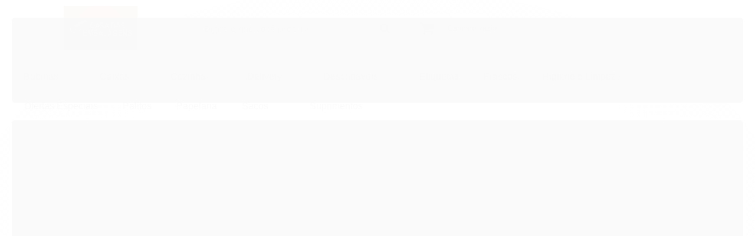

--- FILE ---
content_type: text/html; charset=utf-8
request_url: https://www.casadasembalagens.com.br/categoria/bandejas.html
body_size: 20711
content:

<!DOCTYPE html>
<html lang="pt-br">
  <head>
    <meta charset="utf-8">
    <meta content='width=device-width, initial-scale=1.0, maximum-scale=2.0' name='viewport' />
    <title>
  
    Bandejas - Casa das Embalagens
  
</title>
    <meta http-equiv="X-UA-Compatible" content="IE=edge">
    <meta name="generator" content="Loja Integrada" />

    <link rel="dns-prefetch" href="https://cdn.awsli.com.br/">
    <link rel="preconnect" href="https://cdn.awsli.com.br/">
    <link rel="preconnect" href="https://fonts.googleapis.com">
    <link rel="preconnect" href="https://fonts.gstatic.com" crossorigin>

    
      <meta property="og:url" content="https://www.casadasembalagens.com.br/categoria/bandejas.html" />
      <meta property="og:type" content="website" />
      <meta property="og:site_name" content="Casa das Embalagens" />
      <meta property="og:locale" content="pt_BR" />
    

    
  
    <script>
      setTimeout(function() {
        if (typeof removePageLoading === 'function') {
          removePageLoading();
        };
      }, 7000);
    </script>
  



    

  

    <link rel="canonical" href="https://www.casadasembalagens.com.br/categoria/bandejas.html" />
  


  <meta property="og:title" content="Casa das Embalagens" />
  
    <meta property="og:image" content="https://cdn.awsli.com.br/1695/1695652/logo/7db6a6e0bb.png" />
  




  <meta property="og:description" content="Bandejas Plásticas, Isopor e Papel">
  <meta name="description" content="Bandejas Plásticas, Isopor e Papel">





  <meta name="robots" content="index, follow" />



    
      
        <link rel="icon" type="image/x-icon" href="https://cdn.awsli.com.br/1695/1695652/favicon/8179e5b04a.ico" />
      
      <link rel="icon" href="https://cdn.awsli.com.br/1695/1695652/favicon/8179e5b04a.ico" sizes="192x192">
    
    

    
      <link rel="stylesheet" href="https://cdn.awsli.com.br/production/static/loja/estrutura/v1/css/all.min.css?v=b29f0c6" type="text/css">
    
    <!--[if lte IE 8]><link rel="stylesheet" href="https://cdn.awsli.com.br/production/static/loja/estrutura/v1/css/ie-fix.min.css" type="text/css"><![endif]-->
    <!--[if lte IE 9]><style type="text/css">.lateral-fulbanner { position: relative; }</style><![endif]-->

    

    
    
      <link href="https://fonts.googleapis.com/css2?family=Open%20Sans:wght@300;400;600;700&display=swap" rel="stylesheet">
    

    
      <link rel="stylesheet" href="https://cdn.awsli.com.br/production/static/loja/estrutura/v1/css/bootstrap-responsive.css?v=b29f0c6" type="text/css">
      <link rel="stylesheet" href="https://cdn.awsli.com.br/production/static/loja/estrutura/v1/css/style-responsive.css?v=b29f0c6">
    

    <link rel="stylesheet" href="/tema.css?v=20251023-123235">

    

    <script type="text/javascript">
      var LOJA_ID = 1695652;
      var MEDIA_URL = "https://cdn.awsli.com.br/";
      var API_URL_PUBLIC = 'https://api.awsli.com.br/';
      
        var CARRINHO_PRODS = [];
      
      var ENVIO_ESCOLHIDO = 0;
      var ENVIO_ESCOLHIDO_CODE = 0;
      var CONTRATO_INTERNACIONAL = false;
      var CONTRATO_BRAZIL = !CONTRATO_INTERNACIONAL;
      var IS_STORE_ASYNC = true;
      var IS_CLIENTE_ANONIMO = false;
    </script>

    

    <!-- Editor Visual -->
    

    <script>
      

      const isPreview = JSON.parse(sessionStorage.getItem('preview', true));
      if (isPreview) {
        const url = location.href
        location.search === '' && url + (location.search = '?preview=None')
      }
    </script>

    
      <script src="https://cdn.awsli.com.br/production/static/loja/estrutura/v1/js/all.min.js?v=b29f0c6"></script>
    
    <!-- HTML5 shim and Respond.js IE8 support of HTML5 elements and media queries -->
    <!--[if lt IE 9]>
      <script src="https://oss.maxcdn.com/html5shiv/3.7.2/html5shiv.min.js"></script>
      <script src="https://oss.maxcdn.com/respond/1.4.2/respond.min.js"></script>
    <![endif]-->

    <link rel="stylesheet" href="https://cdn.awsli.com.br/production/static/loja/estrutura/v1/css/slick.min.css" type="text/css">
    <script src="https://cdn.awsli.com.br/production/static/loja/estrutura/v1/js/slick.min.js?v=b29f0c6"></script>
    <link rel="stylesheet" href="https://cdn.awsli.com.br/production/static/css/jquery.fancybox.min.css" type="text/css" />
    <script src="https://cdn.awsli.com.br/production/static/js/jquery/jquery.fancybox.pack.min.js"></script>

    
    
  

  


    
      
        <script>
  (function(i,s,o,g,r,a,m){i['GoogleAnalyticsObject']=r;i[r]=i[r]||function(){
  (i[r].q=i[r].q||[]).push(arguments)},i[r].l=1*new Date();a=s.createElement(o),
  m=s.getElementsByTagName(o)[0];a.async=1;a.src=g;m.parentNode.insertBefore(a,m)
  })(window,document,'script','//www.google-analytics.com/analytics.js','ga');

  ga('create', 'UA-5935520-1', document.domain.replace(/^(www|store|loja)\./,''));
  ga('require', 'displayfeatures');
  
    
      ga('set', 'ecomm_prodid', '127917117, 127916892, 127909686, 127908979, 127892522');
      ga('set', 'ecomm_pagetype', 'category');
    
  
  
  
  
  ga('send', 'pageview');
</script>

      
        
<meta property="fb:app_id" content="1778303682565531" />

      
        <!-- Global site tag (gtag.js) - Google Analytics -->
<script async src="https://www.googletagmanager.com/gtag/js?l=LIgtagDataLayer&id=G-BGKDK22RSX"></script>
<script>
  window.LIgtagDataLayer = window.LIgtagDataLayer || [];
  function LIgtag(){LIgtagDataLayer.push(arguments);}
  LIgtag('js', new Date());

  LIgtag('set', {
    'currency': 'BRL',
    'country': 'BR'
  });
  LIgtag('config', 'G-BGKDK22RSX');
  

  if(window.performance) {
    var timeSincePageLoad = Math.round(performance.now());
    LIgtag('event', 'timing_complete', {
      'name': 'load',
      'time': timeSincePageLoad
    });
  }

  $(document).on('li_view_home', function(_, eventID) {
    LIgtag('event', 'view_home');
  });

  $(document).on('li_select_product', function(_, eventID, data) {
    LIgtag('event', 'select_item', data);
  });

  $(document).on('li_start_contact', function(_, eventID, value) {
    LIgtag('event', 'start_contact', {
      value
    });
  });

  $(document).on('li_view_catalog', function(_, eventID) {
    LIgtag('event', 'view_catalog');
  });

  $(document).on('li_search', function(_, eventID, search_term) {
    LIgtag('event', 'search', {
      search_term
    });
  });

  $(document).on('li_filter_products', function(_, eventID, data) {
    LIgtag('event', 'filter_products', data);
  });

  $(document).on('li_sort_products', function(_, eventID, value) {
    LIgtag('event', 'sort_products', {
      value
    });
  });

  $(document).on('li_view_product', function(_, eventID, item) {
    LIgtag('event', 'view_item', {
      items: [item]
    });
  });

  $(document).on('li_select_variation', function(_, eventID, data) {
    LIgtag('event', 'select_variation', data);
  });

  $(document).on('li_calculate_shipping', function(_, eventID, data) {
    LIgtag('event', 'calculate_shipping', {
      zipcode: data.zipcode
    });
  });

  $(document).on('li_view_cart', function(_, eventID, data) {
    LIgtag('event', 'view_cart', data);
  });

  $(document).on('li_add_to_cart', function(_, eventID, data) {
    LIgtag('event', 'add_to_cart', {
      items: data.items
    });
  });

  $(document).on('li_apply_coupon', function(_, eventID, value) {
    LIgtag('event', 'apply_coupon', {
      value
    });
  });

  $(document).on('li_change_quantity', function(_, eventID, item) {
    LIgtag('event', 'change_quantity', {
      items: [item]
    });
  });

  $(document).on('li_remove_from_cart', function(_, eventID, item) {
    LIgtag('event', 'remove_from_cart', {
      items: [item]
    });
  });

  $(document).on('li_return_home', function(_, eventID) {
    LIgtag('event', 'return_home');
  });

  $(document).on('li_view_checkout', function(_, eventID, data) {
    LIgtag('event', 'begin_checkout', data);
  });

  $(document).on('li_login', function(_, eventID) {
    LIgtag('event', 'login');
  });

  $(document).on('li_change_address', function(_, eventID, value) {
    LIgtag('event', 'change_address', {
      value
    });
  });

  $(document).on('li_change_shipping', function(_, eventID, data) {
    LIgtag('event', 'add_shipping_info', data);
  });

  $(document).on('li_change_payment', function(_, eventID, data) {
    LIgtag('event', 'add_payment_info', data);
  });

  $(document).on('li_start_purchase', function(_, eventID) {
    LIgtag('event', 'start_purchase');
  });

  $(document).on('li_checkout_error', function(_, eventID, value) {
    LIgtag('event', 'checkout_error', {
      value
    });
  });

  $(document).on('li_purchase', function(_, eventID, data) {
    LIgtag('event', 'purchase', data);

    
  });
</script>
      
    

    
<script>
  var url = '/_events/api/setEvent';

  var sendMetrics = function(event, user = {}) {
    var unique_identifier = uuidv4();

    try {
      var data = {
        request: {
          id: unique_identifier,
          environment: 'production'
        },
        store: {
          id: 1695652,
          name: 'Casa das Embalagens',
          test_account: false,
          has_meta_app: window.has_meta_app ?? false,
          li_search: true
        },
        device: {
          is_mobile: /Mobi/.test(window.navigator.userAgent),
          user_agent: window.navigator.userAgent,
          ip: '###device_ip###'
        },
        page: {
          host: window.location.hostname,
          path: window.location.pathname,
          search: window.location.search,
          type: 'category',
          title: document.title,
          referrer: document.referrer
        },
        timestamp: '###server_timestamp###',
        user_timestamp: new Date().toISOString(),
        event,
        origin: 'store'
      };

      if (window.performance) {
        var [timing] = window.performance.getEntriesByType('navigation');

        data['time'] = {
          server_response: Math.round(timing.responseStart - timing.requestStart)
        };
      }

      var _user = {},
          user_email_cookie = $.cookie('user_email'),
          user_data_cookie = $.cookie('LI-UserData');

      if (user_email_cookie) {
        var user_email = decodeURIComponent(user_email_cookie);

        _user['email'] = user_email;
      }

      if (user_data_cookie) {
        var user_data = JSON.parse(user_data_cookie);

        _user['logged'] = user_data.logged;
        _user['id'] = user_data.id ?? undefined;
      }

      $.each(user, function(key, value) {
        _user[key] = value;
      });

      if (!$.isEmptyObject(_user)) {
        data['user'] = _user;
      }

      try {
        var session_identifier = $.cookie('li_session_identifier');

        if (!session_identifier) {
          session_identifier = uuidv4();
        };

        var expiration_date = new Date();

        expiration_date.setTime(expiration_date.getTime() + (30 * 60 * 1000)); // 30 minutos

        $.cookie('li_session_identifier', session_identifier, {
          expires: expiration_date,
          path: '/'
        });

        data['session'] = {
          id: session_identifier
        };
      } catch (err) { }

      try {
        var user_session_identifier = $.cookie('li_user_session_identifier');

        if (!user_session_identifier) {
          user_session_identifier = uuidv4();

          $.cookie('li_user_session_identifier', user_session_identifier, {
            path: '/'
          });
        };

        data['user_session'] = {
          id: user_session_identifier
        };
      } catch (err) { }

      var _cookies = {},
          fbc = $.cookie('_fbc'),
          fbp = $.cookie('_fbp');

      if (fbc) {
        _cookies['fbc'] = fbc;
      }

      if (fbp) {
        _cookies['fbp'] = fbp;
      }

      if (!$.isEmptyObject(_cookies)) {
        data['session']['cookies'] = _cookies;
      }

      try {
        var ab_test_cookie = $.cookie('li_ab_test_running');

        if (ab_test_cookie) {
          var ab_test = JSON.parse(atob(ab_test_cookie));

          if (ab_test.length) {
            data['store']['ab_test'] = ab_test;
          }
        }
      } catch (err) { }

      var _utm = {};

      $.each(sessionStorage, function(key, value) {
        if (key.startsWith('utm_')) {
          var name = key.split('_')[1];

          _utm[name] = value;
        }
      });

      if (!$.isEmptyObject(_utm)) {
        data['session']['utm'] = _utm;
      }

      var controller = new AbortController();

      setTimeout(function() {
        controller.abort();
      }, 5000);

      fetch(url, {
        keepalive: true,
        method: 'POST',
        headers: {
          'Content-Type': 'application/json'
        },
        body: JSON.stringify({ data }),
        signal: controller.signal
      });
    } catch (err) { }

    return unique_identifier;
  }
</script>

    
<script>
  (function() {
    var initABTestHandler = function() {
      try {
        if ($.cookie('li_ab_test_running')) {
          return
        };
        var running_tests = [];

        
        
        
        

        var running_tests_to_cookie = JSON.stringify(running_tests);
        running_tests_to_cookie = btoa(running_tests_to_cookie);
        $.cookie('li_ab_test_running', running_tests_to_cookie, {
          path: '/'
        });

        
        if (running_tests.length > 0) {
          setTimeout(function() {
            $.ajax({
              url: "/conta/status"
            });
          }, 500);
        };

      } catch (err) { }
    }
    setTimeout(initABTestHandler, 500);
  }());
</script>

    
<script>
  $(function() {
    // Clicar em um produto
    $('.listagem-item').click(function() {
      var row, column;

      var $list = $(this).closest('[data-produtos-linha]'),
          index = $(this).closest('li').index();

      if($list.find('.listagem-linha').length === 1) {
        var productsPerRow = $list.data('produtos-linha');

        row = Math.floor(index / productsPerRow) + 1;
        column = (index % productsPerRow) + 1;
      } else {
        row = $(this).closest('.listagem-linha').index() + 1;
        column = index + 1;
      }

      var body = {
        item_id: $(this).attr('data-id'),
        item_sku: $(this).find('.produto-sku').text(),
        item_name: $(this).find('.nome-produto').text().trim(),
        item_row: row,
        item_column: column
      };

      var eventID = sendMetrics({
        type: 'event',
        name: 'select_product',
        data: body
      });

      $(document).trigger('li_select_product', [eventID, body]);
    });

    // Clicar no "Fale Conosco"
    $('#modalContato').on('show', function() {
      var value = 'Fale Conosco';

      var eventID = sendMetrics({
        type: 'event',
        name: 'start_contact',
        data: { text: value }
      });

      $(document).trigger('li_start_contact', [eventID, value]);
    });

    // Clicar no WhatsApp
    $('.li-whatsapp a').click(function() {
      var value = 'WhatsApp';

      var eventID = sendMetrics({
        type: 'event',
        name: 'start_contact',
        data: { text: value }
      });

      $(document).trigger('li_start_contact', [eventID, value]);
    });

    
      // Visualizar a catálogo
      var eventID = sendMetrics({
        type: 'pageview',
        name: 'view_catalog'
      });

      $(document).trigger('li_view_catalog', [eventID]);

      var params = new URLSearchParams(window.location.search),
          oldParams = document.referrer ? new URL(document.referrer).searchParams : new URLSearchParams();

      // Filtrar produtos
      if(params.has('fq')) {
        var value = params.get('fq');

        if(value !== oldParams.get('fq')) {
          var attribute = value.split(':'),
              body = {
                attribute_name: attribute[0],
                attribute_value: attribute[1]
              };

          var eventID = sendMetrics({
            type: 'event',
            name: 'filter_products',
            data: body
          });

          $(document).trigger('li_filter_products', [eventID, body]);
        }
      }

      // Ordenar produtos
      if(params.has('sort')) {
        var value = params.get('sort');

        if(value !== oldParams.get('sort')) {
          var eventID = sendMetrics({
            type: 'event',
            name: 'sort_products',
            data: { text: value }
          });

          $(document).trigger('li_sort_products', [eventID, value]);
        }
      }

      // Alterar página
      if(params.has('pagina')) {
        var previous_page = oldParams.has('pagina') ? parseInt(oldParams.get('pagina')) : 1,
            next_page = parseInt(params.get('pagina'));

        if(next_page !== previous_page) {
          var body = {
            previous_page,
            next_page
          };

          var eventID = sendMetrics({
            type: 'event',
            name: 'change_page',
            data: body
          });

          $(document).trigger('li_change_page', [eventID, body]);
        }
      }

      
    
  });
</script>


    
	<!-- Código do cabecalho -->
  
      
  


    
      
        <link href="//cdn.awsli.com.br/temasv2/2648/__theme_custom.css?v=1632914830" rel="stylesheet" type="text/css">
<script src="//cdn.awsli.com.br/temasv2/2648/__theme_custom.js?v=1632914830"></script>
      
    

    

    

    
  <link rel="manifest" href="/manifest.json" />




  </head>
  <body class="pagina-categoria categoria-15143171   ">
    <div id="fb-root"></div>
    
  
    <div id="full-page-loading">
      <div class="conteiner" style="height: 100%;">
        <div class="loading-placeholder-content">
          <div class="loading-placeholder-effect loading-placeholder-header"></div>
          <div class="loading-placeholder-effect loading-placeholder-body"></div>
        </div>
      </div>
      <script>
        var is_full_page_loading = true;
        function removePageLoading() {
          if (is_full_page_loading) {
            try {
              $('#full-page-loading').remove();
            } catch(e) {}
            try {
              var div_loading = document.getElementById('full-page-loading');
              if (div_loading) {
                div_loading.remove();
              };
            } catch(e) {}
            is_full_page_loading = false;
          };
        };
        $(function() {
          setTimeout(function() {
            removePageLoading();
          }, 1);
        });
      </script>
      <style>
        #full-page-loading { position: fixed; z-index: 9999999; margin: auto; top: 0; left: 0; bottom: 0; right: 0; }
        #full-page-loading:before { content: ''; display: block; position: fixed; top: 0; left: 0; width: 100%; height: 100%; background: rgba(255, 255, 255, .98); background: radial-gradient(rgba(255, 255, 255, .99), rgba(255, 255, 255, .98)); }
        .loading-placeholder-content { height: 100%; display: flex; flex-direction: column; position: relative; z-index: 1; }
        .loading-placeholder-effect { background-color: #F9F9F9; border-radius: 5px; width: 100%; animation: pulse-loading 1.5s cubic-bezier(0.4, 0, 0.6, 1) infinite; }
        .loading-placeholder-content .loading-placeholder-body { flex-grow: 1; margin-bottom: 30px; }
        .loading-placeholder-content .loading-placeholder-header { height: 20%; min-height: 100px; max-height: 200px; margin: 30px 0; }
        @keyframes pulse-loading{50%{opacity:.3}}
      </style>
    </div>
  



    
      
        




<div class="barra-inicial fundo-secundario">
  <div class="conteiner">
    <div class="row-fluid">
      <div class="lista-redes span3 hidden-phone">
        
          <ul>
            
              <li>
                <a href="https://facebook.com/cembalagens" target="_blank" aria-label="Siga nos no Facebook"><i class="icon-facebook"></i></a>
              </li>
            
            
            
              <li>
                <a href="https://twitter.com/cembalagens" target="_blank" aria-label="Siga nos no Twitter"><i class="icon-twitter"></i></a>
              </li>
            
            
              <li>
                <a href="https://youtube.com.br/channel/UC_U8SnQ8t51waUp7FxPXXcg" target="_blank" aria-label="Siga nos no Youtube"><i class="icon-youtube"></i></a>
              </li>
            
            
              <li>
                <a href="https://instagram.com/casadasembalagens.curitiba" target="_blank" aria-label="Siga nos no Instagram"><i class="icon-instagram"></i></a>
              </li>
            
            
              <li>
                <a href="https://pinterest.com/casadasembalagenscuritiba" target="_blank" aria-label="Siga nos no Pinterest"><i class="icon-pinterest"></i></a>
              </li>
            
            
          </ul>
        
      </div>
      <div class="canais-contato span9">
        <ul>
          <li class="hidden-phone">
            <a href="#modalContato" data-toggle="modal" data-target="#modalContato">
              <i class="icon-comment"></i>
              Fale Conosco
            </a>
          </li>
          
            <li>
              <span>
                <i class="icon-phone"></i>Telefone: (41) 3264-1124
              </span>
            </li>
          
          
            <li class="tel-whatsapp">
              <span>
                <i class="fa fa-whatsapp"></i>Whatsapp: (41) 99201-3927
              </span>
            </li>
          
          
        </ul>
      </div>
    </div>
  </div>
</div>

      
    

    <div class="conteiner-principal">
      
        
          
<div id="cabecalho">

  <div class="atalhos-mobile visible-phone fundo-secundario borda-principal">
    <ul>

      <li><a href="https://www.casadasembalagens.com.br/" class="icon-home"> </a></li>
      
      <li class="fundo-principal"><a href="https://www.casadasembalagens.com.br/carrinho/index" class="icon-shopping-cart"> </a></li>
      
      
        <li class="menu-user-logged" style="display: none;"><a href="https://www.casadasembalagens.com.br/conta/logout" class="icon-signout menu-user-logout"> </a></li>
      
      
      <li><a href="https://www.casadasembalagens.com.br/conta/index" class="icon-user"> </a></li>
      
      <li class="vazia"><span>&nbsp;</span></li>

    </ul>
  </div>

  <div class="conteiner">
    <div class="row-fluid">
      <div class="span3">
        <h2 class="logo cor-secundaria">
          <a href="https://www.casadasembalagens.com.br/" title="Casa das Embalagens">
            
            <img src="https://cdn.awsli.com.br/400x300/1695/1695652/logo/7db6a6e0bb.png" alt="Casa das Embalagens" />
            
          </a>
        </h2>


      </div>

      <div class="conteudo-topo span9">
        <div class="superior row-fluid hidden-phone">
          <div class="span8">
            
              
                <div class="btn-group menu-user-logged" style="display: none;">
                  <a href="https://www.casadasembalagens.com.br/conta/index" class="botao secundario pequeno dropdown-toggle" data-toggle="dropdown">
                    Olá, <span class="menu-user-name"></span>
                    <span class="icon-chevron-down"></span>
                  </a>
                  <ul class="dropdown-menu">
                    <li>
                      <a href="https://www.casadasembalagens.com.br/conta/index" title="Minha conta">Minha conta</a>
                    </li>
                    
                      <li>
                        <a href="https://www.casadasembalagens.com.br/conta/pedido/listar" title="Minha conta">Meus pedidos</a>
                      </li>
                    
                    <li>
                      <a href="https://www.casadasembalagens.com.br/conta/favorito/listar" title="Meus favoritos">Meus favoritos</a>
                    </li>
                    <li>
                      <a href="https://www.casadasembalagens.com.br/conta/logout" title="Sair" class="menu-user-logout">Sair</a>
                    </li>
                  </ul>
                </div>
              
              
                <a href="https://www.casadasembalagens.com.br/conta/login" class="bem-vindo cor-secundaria menu-user-welcome">
                  Bem-vindo, <span class="cor-principal">identifique-se</span> para fazer pedidos
                </a>
              
            
          </div>
          <div class="span4">
            <ul class="acoes-conta borda-alpha">
              
                <li>
                  <i class="icon-list fundo-principal"></i>
                  <a href="https://www.casadasembalagens.com.br/conta/pedido/listar" class="cor-secundaria">Meus Pedidos</a>
                </li>
              
              
                <li>
                  <i class="icon-user fundo-principal"></i>
                  <a href="https://www.casadasembalagens.com.br/conta/index" class="cor-secundaria">Minha Conta</a>
                </li>
              
            </ul>
          </div>
        </div>

        <div class="inferior row-fluid ">
          <div class="span8 busca-mobile">
            <a href="javascript:;" class="atalho-menu visible-phone icon-th botao principal"> </a>

            <div class="busca borda-alpha">
              <form id="form-buscar" action="/buscar" method="get">
                <input id="auto-complete" type="text" name="q" placeholder="Digite o que você procura" value="" autocomplete="off" maxlength="255" />
                <button class="botao botao-busca icon-search fundo-secundario" aria-label="Buscar"></button>
              </form>
            </div>

          </div>

          
            <div class="span4 hidden-phone">
              

  <div class="carrinho vazio">
    
      <a href="https://www.casadasembalagens.com.br/carrinho/index">
        <i class="icon-shopping-cart fundo-principal"></i>
        <strong class="qtd-carrinho titulo cor-secundaria" style="display: none;">0</strong>
        <span style="display: none;">
          
            <b class="titulo cor-secundaria"><span>Meu Carrinho</span></b>
          
          <span class="cor-secundaria">Produtos adicionados</span>
        </span>
        
          <span class="titulo cor-secundaria vazio-text">Carrinho vazio</span>
        
      </a>
    
    <div class="carrinho-interno-ajax"></div>
  </div>
  
<div class="minicart-placeholder" style="display: none;">
  <div class="carrinho-interno borda-principal">
    <ul>
      <li class="minicart-item-modelo">
        
          <div class="preco-produto com-promocao destaque-preco ">
            <div>
              <s class="preco-venda">
                R$ --PRODUTO_PRECO_DE--
              </s>
              <strong class="preco-promocional cor-principal">
                R$ --PRODUTO_PRECO_POR--
              </strong>
            </div>
          </div>
        
        <a data-href="--PRODUTO_URL--" class="imagem-produto">
          <img data-src="https://cdn.awsli.com.br/64x64/--PRODUTO_IMAGEM--" alt="--PRODUTO_NOME--" />
        </a>
        <a data-href="--PRODUTO_URL--" class="nome-produto cor-secundaria">
          --PRODUTO_NOME--
        </a>
        <div class="produto-sku hide">--PRODUTO_SKU--</div>
      </li>
    </ul>
    <div class="carrinho-rodape">
      <span class="carrinho-info">
        
          <i>--CARRINHO_QUANTIDADE-- produto no carrinho</i>
        
        
          
            <span class="carrino-total">
              Total: <strong class="titulo cor-principal">R$ --CARRINHO_TOTAL_ITENS--</strong>
            </span>
          
        
      </span>
      <a href="https://www.casadasembalagens.com.br/carrinho/index" class="botao principal">
        
          <i class="icon-shopping-cart"></i>Ir para o carrinho
        
      </a>
    </div>
  </div>
</div>



            </div>
          
        </div>

      </div>
    </div>
    


  
    
      
<div class="menu superior">
  <ul class="nivel-um">
    


    

  


    
      <li class="categoria-id-16642187 com-filho borda-principal">
        <a href="https://www.casadasembalagens.com.br/categoria/bobinas.html" title="Bobinas">
          <strong class="titulo cor-secundaria">Bobinas</strong>
          
            <i class="icon-chevron-down fundo-secundario"></i>
          
        </a>
        
          <ul class="nivel-dois borda-alpha">
            

  <li class="categoria-id-16768219 ">
    <a href="https://www.casadasembalagens.com.br/bobina-picotada" title="Bobina picotada">
      
      Bobina picotada
    </a>
    
  </li>

  <li class="categoria-id-16768225 ">
    <a href="https://www.casadasembalagens.com.br/bobinas-de-papel" title="Bobinas de papel">
      
      Bobinas de papel
    </a>
    
  </li>

  <li class="categoria-id-16770324 ">
    <a href="https://www.casadasembalagens.com.br/isomanta" title="Isomanta">
      
      Isomanta
    </a>
    
  </li>


          </ul>
        
      </li>
    
      <li class="categoria-id-16611394 com-filho borda-principal">
        <a href="https://www.casadasembalagens.com.br/categoria/caixas.html" title="Caixas">
          <strong class="titulo cor-secundaria">Caixas</strong>
          
            <i class="icon-chevron-down fundo-secundario"></i>
          
        </a>
        
          <ul class="nivel-dois borda-alpha">
            

  <li class="categoria-id-16757538 ">
    <a href="https://www.casadasembalagens.com.br/caixas-de-isopor" title="Caixas de isopor">
      
      Caixas de isopor
    </a>
    
  </li>

  <li class="categoria-id-16757457 ">
    <a href="https://www.casadasembalagens.com.br/caixas-de-papelao" title="Caixas de papelão">
      
      Caixas de papelão
    </a>
    
  </li>

  <li class="categoria-id-16757630 ">
    <a href="https://www.casadasembalagens.com.br/caixas-plasticas" title="Caixas plástica">
      
      Caixas plástica
    </a>
    
  </li>

  <li class="categoria-id-16707933 ">
    <a href="https://www.casadasembalagens.com.br/categoria/cestas.html" title="Cestas">
      
      Cestas
    </a>
    
  </li>


          </ul>
        
      </li>
    
      <li class="categoria-id-16576865 com-filho borda-principal">
        <a href="https://www.casadasembalagens.com.br/categoria/cozinha.html" title="Cozinha">
          <strong class="titulo cor-secundaria">Cozinha</strong>
          
            <i class="icon-chevron-down fundo-secundario"></i>
          
        </a>
        
          <ul class="nivel-dois borda-alpha">
            

  <li class="categoria-id-16762861 ">
    <a href="https://www.casadasembalagens.com.br/assadeiras" title="Assadeiras">
      
      Assadeiras
    </a>
    
  </li>

  <li class="categoria-id-16576946 ">
    <a href="https://www.casadasembalagens.com.br/categoria/filmes-pvc.html" title="Filmes Pvc">
      
      Filmes Pvc
    </a>
    
  </li>


          </ul>
        
      </li>
    
      <li class="categoria-id-15077123 com-filho borda-principal">
        <a href="https://www.casadasembalagens.com.br/categoria/delivery.html" title="Delivery">
          <strong class="titulo cor-secundaria">Delivery</strong>
          
            <i class="icon-chevron-down fundo-secundario"></i>
          
        </a>
        
          <ul class="nivel-dois borda-alpha">
            

  <li class="categoria-id-15143441 ">
    <a href="https://www.casadasembalagens.com.br/categoria/sacos-sos.html" title="Sacos Sos">
      
      Sacos Sos
    </a>
    
  </li>


          </ul>
        
      </li>
    
      <li class="categoria-id-15075393 com-filho borda-principal">
        <a href="https://www.casadasembalagens.com.br/categoria/descartaveis.html" title="Descartaveis">
          <strong class="titulo cor-secundaria">Descartaveis</strong>
          
            <i class="icon-chevron-down fundo-secundario"></i>
          
        </a>
        
          <ul class="nivel-dois borda-alpha">
            

  <li class="categoria-id-15143171 com-filho">
    <a href="https://www.casadasembalagens.com.br/categoria/bandejas.html" title="Bandejas">
      
        <i class="icon-chevron-right fundo-secundario"></i>
      
      Bandejas
    </a>
    
      <ul class="nivel-tres">
        
          

  <li class="categoria-id-16825387 ">
    <a href="https://www.casadasembalagens.com.br/bandeja-de-isopor" title="Bandeja de isopor">
      
      Bandeja de isopor
    </a>
    
  </li>

  <li class="categoria-id-16760889 ">
    <a href="https://www.casadasembalagens.com.br/bandeja-laminada" title="Bandeja laminada">
      
      Bandeja laminada
    </a>
    
  </li>

  <li class="categoria-id-16825386 ">
    <a href="https://www.casadasembalagens.com.br/bandeja-plastica" title="Bandeja Plástica">
      
      Bandeja Plástica
    </a>
    
  </li>

  <li class="categoria-id-16826263 ">
    <a href="https://www.casadasembalagens.com.br/bandejas-de-aluminio" title="Bandejas de alumínio">
      
      Bandejas de alumínio
    </a>
    
  </li>


        
      </ul>
    
  </li>

  <li class="categoria-id-15115779 ">
    <a href="https://www.casadasembalagens.com.br/categoria/canudos.html" title="Canudos">
      
      Canudos
    </a>
    
  </li>

  <li class="categoria-id-16772613 ">
    <a href="https://www.casadasembalagens.com.br/copo-acrilico" title="Copo acrílico">
      
      Copo acrílico
    </a>
    
  </li>

  <li class="categoria-id-16772608 ">
    <a href="https://www.casadasembalagens.com.br/copo-de-isopor" title="Copo de isopor">
      
      Copo de isopor
    </a>
    
  </li>

  <li class="categoria-id-15075403 ">
    <a href="https://www.casadasembalagens.com.br/categoria/copos.html" title="Copo plástico">
      
      Copo plástico
    </a>
    
  </li>

  <li class="categoria-id-16773021 ">
    <a href="https://www.casadasembalagens.com.br/copo-pp-" title="Copo PP">
      
      Copo PP
    </a>
    
  </li>

  <li class="categoria-id-16761159 ">
    <a href="https://www.casadasembalagens.com.br/forma" title="Formas">
      
      Formas
    </a>
    
  </li>

  <li class="categoria-id-15319244 ">
    <a href="https://www.casadasembalagens.com.br/categoria/guardanapos.html" title="Guardanapos">
      
      Guardanapos
    </a>
    
  </li>

  <li class="categoria-id-15075474 com-filho">
    <a href="https://www.casadasembalagens.com.br/categoria/potes.html" title="Potes">
      
        <i class="icon-chevron-right fundo-secundario"></i>
      
      Potes
    </a>
    
      <ul class="nivel-tres">
        
          

  <li class="categoria-id-17020465 ">
    <a href="https://www.casadasembalagens.com.br/potes-de-isopor" title="Potes de isopor">
      
      Potes de isopor
    </a>
    
  </li>

  <li class="categoria-id-17016706 ">
    <a href="https://www.casadasembalagens.com.br/potes-de-plastico" title="Potes de plástico">
      
      Potes de plástico
    </a>
    
  </li>

  <li class="categoria-id-16875630 ">
    <a href="https://www.casadasembalagens.com.br/potes-de-vidro" title="Potes de vidro">
      
      Potes de vidro
    </a>
    
  </li>


        
      </ul>
    
  </li>

  <li class="categoria-id-15115407 com-filho">
    <a href="https://www.casadasembalagens.com.br/categoria/pratos.html" title="Pratos">
      
        <i class="icon-chevron-right fundo-secundario"></i>
      
      Pratos
    </a>
    
      <ul class="nivel-tres">
        
          

  <li class="categoria-id-16761132 ">
    <a href="https://www.casadasembalagens.com.br/papelao" title="Papelão">
      
      Papelão
    </a>
    
  </li>

  <li class="categoria-id-16760913 ">
    <a href="https://www.casadasembalagens.com.br/prato-laminado" title="Prato laminado">
      
      Prato laminado
    </a>
    
  </li>

  <li class="categoria-id-16761082 ">
    <a href="https://www.casadasembalagens.com.br/prato-plastico" title="Prato plástico">
      
      Prato plástico
    </a>
    
  </li>


        
      </ul>
    
  </li>

  <li class="categoria-id-15143232 com-filho">
    <a href="https://www.casadasembalagens.com.br/categoria/sacolas.html" title="Sacolas">
      
        <i class="icon-chevron-right fundo-secundario"></i>
      
      Sacolas
    </a>
    
      <ul class="nivel-tres">
        
          

  <li class="categoria-id-16770150 ">
    <a href="https://www.casadasembalagens.com.br/sacola-de-papel" title="Sacola de papel">
      
      Sacola de papel
    </a>
    
  </li>

  <li class="categoria-id-16770152 ">
    <a href="https://www.casadasembalagens.com.br/sacola-plastica" title="Sacola plástica">
      
      Sacola plástica
    </a>
    
  </li>


        
      </ul>
    
  </li>

  <li class="categoria-id-16636275 ">
    <a href="https://www.casadasembalagens.com.br/categoria/tacas.html" title="Taças">
      
      Taças
    </a>
    
  </li>

  <li class="categoria-id-15115469 ">
    <a href="https://www.casadasembalagens.com.br/categoria/talheres.html" title="Talheres">
      
      Talheres
    </a>
    
  </li>


          </ul>
        
      </li>
    
      <li class="categoria-id-16702872  borda-principal">
        <a href="https://www.casadasembalagens.com.br/categoria/etiquetas.html" title="Etiquetas">
          <strong class="titulo cor-secundaria">Etiquetas</strong>
          
        </a>
        
      </li>
    
      <li class="categoria-id-16616061  borda-principal">
        <a href="https://www.casadasembalagens.com.br/categoria/frascos.html" title="Frascos">
          <strong class="titulo cor-secundaria">Frascos</strong>
          
        </a>
        
      </li>
    
      <li class="categoria-id-15077155 com-filho borda-principal">
        <a href="https://www.casadasembalagens.com.br/categoria/higiene-e-limpeza.html" title="Higiene e Limpeza">
          <strong class="titulo cor-secundaria">Higiene e Limpeza</strong>
          
            <i class="icon-chevron-down fundo-secundario"></i>
          
        </a>
        
          <ul class="nivel-dois borda-alpha">
            

  <li class="categoria-id-16560869 ">
    <a href="https://www.casadasembalagens.com.br/categoria/limpeza-pesada.html" title="Limpeza Pesada">
      
      Limpeza Pesada
    </a>
    
  </li>

  <li class="categoria-id-16551278 ">
    <a href="https://www.casadasembalagens.com.br/lixeira" title="Lixeira">
      
      Lixeira
    </a>
    
  </li>


          </ul>
        
      </li>
    
      <li class="categoria-id-17041643  borda-principal">
        <a href="https://www.casadasembalagens.com.br/ofertas-especiais" title="Ofertas Especiais">
          <strong class="titulo cor-secundaria">Ofertas Especiais</strong>
          
        </a>
        
      </li>
    
      <li class="categoria-id-16576950  borda-principal">
        <a href="https://www.casadasembalagens.com.br/categoria/palitos.html" title="Palitos">
          <strong class="titulo cor-secundaria">Palitos</strong>
          
        </a>
        
      </li>
    
      <li class="categoria-id-16703159  borda-principal">
        <a href="https://www.casadasembalagens.com.br/categoria/papelaria.html" title="Papelaria">
          <strong class="titulo cor-secundaria">Papelaria</strong>
          
        </a>
        
      </li>
    
      <li class="categoria-id-16645539 com-filho borda-principal">
        <a href="https://www.casadasembalagens.com.br/categoria/sacos.html" title="Sacos">
          <strong class="titulo cor-secundaria">Sacos</strong>
          
            <i class="icon-chevron-down fundo-secundario"></i>
          
        </a>
        
          <ul class="nivel-dois borda-alpha">
            

  <li class="categoria-id-16758021 ">
    <a href="https://www.casadasembalagens.com.br/lixo" title="Lixo">
      
      Lixo
    </a>
    
  </li>

  <li class="categoria-id-16758024 ">
    <a href="https://www.casadasembalagens.com.br/papel" title="Papel">
      
      Papel
    </a>
    
  </li>

  <li class="categoria-id-16757927 ">
    <a href="https://www.casadasembalagens.com.br/saco-hermetico" title="Saco hermético">
      
      Saco hermético
    </a>
    
  </li>

  <li class="categoria-id-16758283 ">
    <a href="https://www.casadasembalagens.com.br/saco-plastico" title="Saco plástico">
      
      Saco plástico
    </a>
    
  </li>

  <li class="categoria-id-16701786 ">
    <a href="https://www.casadasembalagens.com.br/sacos-pp" title="Sacos PP">
      
      Sacos PP
    </a>
    
  </li>


          </ul>
        
      </li>
    
      <li class="categoria-id-15077187 com-filho borda-principal">
        <a href="https://www.casadasembalagens.com.br/categoria/suprimentos.html" title="Suprimentos">
          <strong class="titulo cor-secundaria">Suprimentos</strong>
          
            <i class="icon-chevron-down fundo-secundario"></i>
          
        </a>
        
          <ul class="nivel-dois borda-alpha">
            

  <li class="categoria-id-15143757 ">
    <a href="https://www.casadasembalagens.com.br/categoria/envelopes.html" title="Envelopes">
      
      Envelopes
    </a>
    
  </li>

  <li class="categoria-id-15143496 ">
    <a href="https://www.casadasembalagens.com.br/categoria/fitas.html" title="Fitas">
      
      Fitas
    </a>
    
  </li>

  <li class="categoria-id-15143468 ">
    <a href="https://www.casadasembalagens.com.br/categoria/plastico-bolha.html" title="Plastico Bolha">
      
      Plastico Bolha
    </a>
    
  </li>


          </ul>
        
      </li>
    
  </ul>
</div>

    
  


  </div>
  <span id="delimitadorBarra"></span>
</div>

          

  


        
      

      
  
    <div class="secao-banners">
      <div class="conteiner">
        
          <div class="banner cheio">
            <div class="row-fluid">
              

<div class="span12">
  <div class="flexslider">
    <ul class="slides">
      
        
          
            
<li>
  
    
        <img src="https://cdn.awsli.com.br/1920x1920/1695/1695652/banner/banner-telefone-avkx0ero0t.png" alt="Telefone Fixo" />
    
    
  
  
</li>

          
        
      
    </ul>
  </div>
</div>

            </div>
          </div>
        
        
      </div>
    </div>
  


      <div id="corpo">
        <div class="conteiner">
          

          
  
<div class="breadcrumbs borda-alpha ">
  <ul>
    
      <li><a href="https://www.casadasembalagens.com.br/"><i class="icon-home"></i>Página inicial</a></li>
    

    
      


  
    <li>
      <a href="https://www.casadasembalagens.com.br/categoria/descartaveis.html">Descartaveis</a>
    </li>
  



  <li>
    
      <strong class="cor-secundaria">Bandejas</strong>
    
  </li>


    
    
    

    
  </ul>
</div>



          
            <div class="secao-principal row-fluid sem-coluna">
              

                
                  
  <div class="coluna span3 ">
    
      

 <script>
$(document).ready(function() {
  const configuracao = {
    exibirDescricaoCategoria: false,
    posicaoDescricaoCategoria: 'header'
  };
  
  // Função para gerenciar layout responsivo
  function ajustarLayoutResponsivo() {
    const isMobile = $(window).width() <= 768;
    const $coluna = $('.row-fluid .coluna');
    const $descricaoCategoria = $('.categoria-descricao');
    
    if (configuracao.exibirDescricaoCategoria) {
      if (isMobile) {
        $coluna.css('display', 'block'); // Sobrescreve o 'display: none' do CSS com 'display: block'
        $coluna.find('.newsletter, .filtro-coluna').addClass('hidden');
        
        // Ajustar posição da descrição de categoria apenas se for footer
        if (configuracao.posicaoDescricaoCategoria === 'footer') {
          $descricaoCategoria.appendTo('.rodape');
        }
      } else {
        $coluna.css('display', ''); // Remove o inline style, permitindo que o CSS padrão seja aplicado
       
        
        // Reposicionar a descrição da categoria para non-mobile
        if (configuracao.posicaoDescricaoCategoria === 'footer') {
          setTimeout(function() {
            const $colunaEsquerda = $('.coluna.span3.esquerda');
            if ($colunaEsquerda.length) {
              $descricaoCategoria.appendTo($colunaEsquerda);
            } else {
              console.error('Elemento .coluna.span3.esquerda não encontrado no DOM');
            }
          }, 100);
        }
      }
      } else if (isMobile) {
        // Se não exibir descrição categoria em mobile, certifica-se que a coluna está escondida
        $coluna.css('display', '');
      }
  }
  
  // Função para gerenciar descrição resumida/completa
  function inicializarDescricaoExpandivel() {
    const $descricaoResumida = $('.descricao-resumida');
    const $descricaoCompleta = $('.descricao-completa');
    const $botaoVejaMais = $('.botao-veja-mais');
    
    // Verificar se as descrições são iguais
    if ($descricaoResumida.html() === $descricaoCompleta.html()) {
      $botaoVejaMais.hide();
      return;
    }
    
    // Configurar o botão de expandir/recolher
    $botaoVejaMais.on('click', function() {
      const $botao = $(this);
      const $container = $botao.closest('.descricao-container');
      const $resumida = $container.find('.descricao-resumida');
      const $completa = $container.find('.descricao-completa');
      
      const expandido = $botao.hasClass('expandido');
      
      // Toggle entre descrição resumida e completa
      if (!expandido) {
        // Mostrar descrição completa
        $resumida.hide();
        $completa.show();
      } else {
        // Mostrar descrição resumida
        $resumida.show();
        $completa.hide();
      }
      
      // Atualizar estado do botão
      $botao
        .toggleClass('expandido', !expandido)
        .text(!expandido ? 'Recolher' : 'Veja Mais')
        .attr('aria-expanded', (!expandido).toString());
    });
  }
  
  // Inicializar funcionalidades
  
  inicializarDescricaoExpandivel();
});
</script> 

<div class="menu lateral">

  <ul class="nivel-um">

    

      
    

      
    

      
    

      
    

      

        <li class="categoria-id-15075393 com-filho   borda-principal">
          <a href="https://www.casadasembalagens.com.br/categoria/descartaveis.html" title="Descartaveis">
            
              <i class="icon-chevron-down fundo-secundario"></i>
            
            <strong class="titulo cor-secundaria">Descartaveis</strong>
          </a>
          
            <ul class="nivel-dois borda-alpha">
              

  <li class="categoria-id-15143171 com-filho ativo ">
    <a href="https://www.casadasembalagens.com.br/categoria/bandejas.html" title="Bandejas">
      
        <i class="icon-chevron-right fundo-secundario"></i>
      
      Bandejas
    </a>
    
      <ul class="nivel-tres">
        
          

  <li class="categoria-id-16825387   ">
    <a href="https://www.casadasembalagens.com.br/bandeja-de-isopor" title="Bandeja de isopor">
      
      Bandeja de isopor
    </a>
    
  </li>

  <li class="categoria-id-16760889   ">
    <a href="https://www.casadasembalagens.com.br/bandeja-laminada" title="Bandeja laminada">
      
      Bandeja laminada
    </a>
    
  </li>

  <li class="categoria-id-16825386   ">
    <a href="https://www.casadasembalagens.com.br/bandeja-plastica" title="Bandeja Plástica">
      
      Bandeja Plástica
    </a>
    
  </li>

  <li class="categoria-id-16826263   ">
    <a href="https://www.casadasembalagens.com.br/bandejas-de-aluminio" title="Bandejas de alumínio">
      
      Bandejas de alumínio
    </a>
    
  </li>


        
      </ul>
    
  </li>

  <li class="categoria-id-15115779   ">
    <a href="https://www.casadasembalagens.com.br/categoria/canudos.html" title="Canudos">
      
      Canudos
    </a>
    
  </li>

  <li class="categoria-id-16772613   ">
    <a href="https://www.casadasembalagens.com.br/copo-acrilico" title="Copo acrílico">
      
      Copo acrílico
    </a>
    
  </li>

  <li class="categoria-id-16772608   ">
    <a href="https://www.casadasembalagens.com.br/copo-de-isopor" title="Copo de isopor">
      
      Copo de isopor
    </a>
    
  </li>

  <li class="categoria-id-15075403   ">
    <a href="https://www.casadasembalagens.com.br/categoria/copos.html" title="Copo plástico">
      
      Copo plástico
    </a>
    
  </li>

  <li class="categoria-id-16773021   ">
    <a href="https://www.casadasembalagens.com.br/copo-pp-" title="Copo PP">
      
      Copo PP
    </a>
    
  </li>

  <li class="categoria-id-16761159   ">
    <a href="https://www.casadasembalagens.com.br/forma" title="Formas">
      
      Formas
    </a>
    
  </li>

  <li class="categoria-id-15319244   ">
    <a href="https://www.casadasembalagens.com.br/categoria/guardanapos.html" title="Guardanapos">
      
      Guardanapos
    </a>
    
  </li>

  <li class="categoria-id-15075474 com-filho  ">
    <a href="https://www.casadasembalagens.com.br/categoria/potes.html" title="Potes">
      
        <i class="icon-chevron-right fundo-secundario"></i>
      
      Potes
    </a>
    
      <ul class="nivel-tres">
        
          

  <li class="categoria-id-17020465   ">
    <a href="https://www.casadasembalagens.com.br/potes-de-isopor" title="Potes de isopor">
      
      Potes de isopor
    </a>
    
  </li>

  <li class="categoria-id-17016706   ">
    <a href="https://www.casadasembalagens.com.br/potes-de-plastico" title="Potes de plástico">
      
      Potes de plástico
    </a>
    
  </li>

  <li class="categoria-id-16875630   ">
    <a href="https://www.casadasembalagens.com.br/potes-de-vidro" title="Potes de vidro">
      
      Potes de vidro
    </a>
    
  </li>


        
      </ul>
    
  </li>

  <li class="categoria-id-15115407 com-filho  ">
    <a href="https://www.casadasembalagens.com.br/categoria/pratos.html" title="Pratos">
      
        <i class="icon-chevron-right fundo-secundario"></i>
      
      Pratos
    </a>
    
      <ul class="nivel-tres">
        
          

  <li class="categoria-id-16761132   ">
    <a href="https://www.casadasembalagens.com.br/papelao" title="Papelão">
      
      Papelão
    </a>
    
  </li>

  <li class="categoria-id-16760913   ">
    <a href="https://www.casadasembalagens.com.br/prato-laminado" title="Prato laminado">
      
      Prato laminado
    </a>
    
  </li>

  <li class="categoria-id-16761082   ">
    <a href="https://www.casadasembalagens.com.br/prato-plastico" title="Prato plástico">
      
      Prato plástico
    </a>
    
  </li>


        
      </ul>
    
  </li>

  <li class="categoria-id-15143232 com-filho  ">
    <a href="https://www.casadasembalagens.com.br/categoria/sacolas.html" title="Sacolas">
      
        <i class="icon-chevron-right fundo-secundario"></i>
      
      Sacolas
    </a>
    
      <ul class="nivel-tres">
        
          

  <li class="categoria-id-16770150   ">
    <a href="https://www.casadasembalagens.com.br/sacola-de-papel" title="Sacola de papel">
      
      Sacola de papel
    </a>
    
  </li>

  <li class="categoria-id-16770152   ">
    <a href="https://www.casadasembalagens.com.br/sacola-plastica" title="Sacola plástica">
      
      Sacola plástica
    </a>
    
  </li>


        
      </ul>
    
  </li>

  <li class="categoria-id-16636275   ">
    <a href="https://www.casadasembalagens.com.br/categoria/tacas.html" title="Taças">
      
      Taças
    </a>
    
  </li>

  <li class="categoria-id-15115469   ">
    <a href="https://www.casadasembalagens.com.br/categoria/talheres.html" title="Talheres">
      
      Talheres
    </a>
    
  </li>


            </ul>
          
        </li>
      
    

      
    

      
    

      
    

      
    

      
    

      
    

      
    

      
    
  </ul>
</div>

<div class="menu lateral outras">
  <ul class="nivel-um">
    
      
        <li class="categoria-id-16642187 borda-principal">
          <a href="https://www.casadasembalagens.com.br/categoria/bobinas.html" title="Bobinas">
            <strong class="titulo cor-secundaria">Bobinas</strong>
          </a>
        </li>
      
    
      
        <li class="categoria-id-16611394 borda-principal">
          <a href="https://www.casadasembalagens.com.br/categoria/caixas.html" title="Caixas">
            <strong class="titulo cor-secundaria">Caixas</strong>
          </a>
        </li>
      
    
      
        <li class="categoria-id-16576865 borda-principal">
          <a href="https://www.casadasembalagens.com.br/categoria/cozinha.html" title="Cozinha">
            <strong class="titulo cor-secundaria">Cozinha</strong>
          </a>
        </li>
      
    
      
        <li class="categoria-id-15077123 borda-principal">
          <a href="https://www.casadasembalagens.com.br/categoria/delivery.html" title="Delivery">
            <strong class="titulo cor-secundaria">Delivery</strong>
          </a>
        </li>
      
    
      
    
      
        <li class="categoria-id-16702872 borda-principal">
          <a href="https://www.casadasembalagens.com.br/categoria/etiquetas.html" title="Etiquetas">
            <strong class="titulo cor-secundaria">Etiquetas</strong>
          </a>
        </li>
      
    
      
        <li class="categoria-id-16616061 borda-principal">
          <a href="https://www.casadasembalagens.com.br/categoria/frascos.html" title="Frascos">
            <strong class="titulo cor-secundaria">Frascos</strong>
          </a>
        </li>
      
    
      
        <li class="categoria-id-15077155 borda-principal">
          <a href="https://www.casadasembalagens.com.br/categoria/higiene-e-limpeza.html" title="Higiene e Limpeza">
            <strong class="titulo cor-secundaria">Higiene e Limpeza</strong>
          </a>
        </li>
      
    
      
        <li class="categoria-id-17041643 borda-principal">
          <a href="https://www.casadasembalagens.com.br/ofertas-especiais" title="Ofertas Especiais">
            <strong class="titulo cor-secundaria">Ofertas Especiais</strong>
          </a>
        </li>
      
    
      
        <li class="categoria-id-16576950 borda-principal">
          <a href="https://www.casadasembalagens.com.br/categoria/palitos.html" title="Palitos">
            <strong class="titulo cor-secundaria">Palitos</strong>
          </a>
        </li>
      
    
      
        <li class="categoria-id-16703159 borda-principal">
          <a href="https://www.casadasembalagens.com.br/categoria/papelaria.html" title="Papelaria">
            <strong class="titulo cor-secundaria">Papelaria</strong>
          </a>
        </li>
      
    
      
        <li class="categoria-id-16645539 borda-principal">
          <a href="https://www.casadasembalagens.com.br/categoria/sacos.html" title="Sacos">
            <strong class="titulo cor-secundaria">Sacos</strong>
          </a>
        </li>
      
    
      
        <li class="categoria-id-15077187 borda-principal">
          <a href="https://www.casadasembalagens.com.br/categoria/suprimentos.html" title="Suprimentos">
            <strong class="titulo cor-secundaria">Suprimentos</strong>
          </a>
        </li>
      
    
  </ul>
</div>


  
    
  
    
      
        
          


<div class="lateral outras filtro-coluna faceta-preco">
  <div class="filtro lista borda-principal" data-toggle="tooltip" data-placement="right" title="" data-original-title="Você pode filtrar por mais de uma Preço. Para remover a seleção, clique novamente no item marcado.">
    <h4 class="titulo cor-secundaria">
      Filtrar por Preço
      
    </h4>
    <div class="atributo-lista">
      <ul>
        
          <li class="">
            <a href="?fq=price_range%3a0.0-24.99" rel="nofollow">
              
                <label>de R$ 0,00 até R$ 24,99 <small>(2)</small></label>
              
            </a>
          </li>
        
          <li class="">
            <a href="?fq=price_range%3a25.0-49.99" rel="nofollow">
              
                <label>de R$ 25,00 até R$ 49,99 <small>(1)</small></label>
              
            </a>
          </li>
        
          <li class="">
            <a href="?fq=price_range%3a70.0-99.99" rel="nofollow">
              
                <label>de R$ 70,00 até R$ 99,99 <small>(1)</small></label>
              
            </a>
          </li>
        
          <li class="">
            <a href="?fq=price_range%3a200.0-399.99" rel="nofollow">
              
                <label>de R$ 200,00 até R$ 399,99 <small>(1)</small></label>
              
            </a>
          </li>
        
      </ul>
    </div>
  </div>
</div>

        
      
    
  


  





  <div class="row-fluid">
    
<div class="span">
  <div class="componente newsletter borda-principal">
    <div class="interno">
      <span class="titulo cor-secundaria">
        <i class="icon-envelope-alt"></i>Newsletter
      </span>
      <div class="interno-conteudo">
        <p class="texto-newsletter newsletter-cadastro">Receba nossas ofertas por e-mail</p>
        <div class="newsletter-cadastro input-conteiner">
          <input type="text" name="email" placeholder="Digite seu email" />
          <button class="botao botao-input fundo-principal icon-chevron-right newsletter-assinar" data-action="https://www.casadasembalagens.com.br/newsletter/assinar/" aria-label="Assinar"></button>
        </div>
        <div class="newsletter-confirmacao hide">
          <i class="icon-ok icon-3x"></i>
          <span>Obrigado por se inscrever! Aguarde novidades da nossa loja em breve.</span>
        </div>
      </div>
    </div>
  </div>
</div>

  </div>




 <div class="componente">
    <div class="interno">
      <h4 class="titulo cor-secundaria"><i class="icon-file-text"></i>Bandejas</h4>
      <p>
        Bandejas Plásticas, Isopor e Papel
      </p>
    </div>
  </div>
  






    
  </div>


                
              

              
  <div class="conteudo span9">
    
    
        <div class="ordenar-listagem topo borda-alpha">
          <div class="row-fluid">
            <div class="span6 clearfix">
              
<div>
	<div class="input-append">
		
			<label for="botaoOrdenar">Relevância</label>
		
		<div class="btn-group">
			<button class="btn dropdown-toggle" id="botaoOrdenar" data-toggle="dropdown">
				<i class="icon-caret-down"></i>
			</button>

			<ul class="dropdown-menu pull-right">
				<li><a href="?" rel="nofollow"><i class="icon-sort-by-attributes-alt"
					style="margin-left: -3px; margin-right: 9px;"></i>Relevância</a></li>
				<li><a href="?sort=%2Bnome" rel="nofollow"><i class="icon-font"
							style="margin-left: -3px; margin-right: 9px;"></i>Ordem alfabética</a></li>
				<li><a href="?sort=mais_vendidos" rel="nofollow"><i class="icon-shopping-cart"
							style="margin-left: -3px; margin-right: 9px;"></i>Mais vendidos</a></li>
				<li><a href="?sort=%2Bpreco" rel="nofollow"><i class="icon-dollar"></i>Menor
						preço</a></li>
				<li><a href="?sort=-preco" rel="nofollow"><i class="icon-dollar"></i>Maior
						preço</a></li>
				<li><a href="?sort=promocao" rel="nofollow"><i class="icon-dollar"></i>Maior
						desconto</a></li>
				
			</ul>
		</div>
	</div>
</div>

            </div>

            
          </div>
        </div>
      <h1 class="titulo cor-secundaria">Bandejas</h1>
      

<div id="listagemProdutos" class="listagem borda-alpha ">
  
    
      


  
  

<ul data-produtos-linha="4">
  
    <li class="listagem-linha "><ul class="row-fluid">
      
        
          <li class="span3">
        
      
        

<div class="listagem-item prod-id-127917117  prod-cat-15075393 prod-cat-15143171 prod-cat-16825386" data-id="127917117">
  <a href="https://www.casadasembalagens.com.br/produto/bandeja-plastica-np-30s-preto-sushi-10-un.html" class="produto-sobrepor" title="Bandeja Plastica Np-30s Preto Sushi 10 Un"></a>
  <div class="imagem-produto has-zoom">
    <img loading="lazy" src="https://cdn.awsli.com.br/300x300/1695/1695652/produto/127917117/108ac1a149.jpg" alt="Bandeja Plastica Np-30s Preto Sushi 10 Un" class="imagem-principal"  />
  </div>
  <div class="info-produto">
    <a href="https://www.casadasembalagens.com.br/produto/bandeja-plastica-np-30s-preto-sushi-10-un.html" class="nome-produto cor-secundaria">Bandeja Plastica Np-30s Preto Sushi 10 Un</a>
    <div class="produto-sku hide">5144</div>
    <div data-trustvox-product-code="127917117" class="hide trustvox-stars"></div>
    



    
      




  <div>
    
      <div class="preco-produto destaque-preco ">
        

          

          
            
              
                
                  <div>
                    
                      <strong class="preco-promocional cor-principal titulo" data-sell-price="27.80">
                    
                      R$ 27,80
                    </strong>
                  </div>
                
              
            
          

          

          
        
      </div>
    
  </div>






    
  </div>

  


  
  
    
    <div class="acoes-produto hidden-phone">
      <a href="https://www.casadasembalagens.com.br/produto/bandeja-plastica-np-30s-preto-sushi-10-un.html" title="Ver detalhes do produto" class="botao botao-comprar principal">
        <i class="icon-search"></i>Ver mais
      </a>
    </div>
    <div class="acoes-produto-responsiva visible-phone">
      <a href="https://www.casadasembalagens.com.br/produto/bandeja-plastica-np-30s-preto-sushi-10-un.html" title="Ver detalhes do produto" class="tag-comprar fundo-principal">
        <span class="titulo">Ver mais</span>
        <i class="icon-search"></i>
      </a>
    </div>
    
  



  <div class="bandeiras-produto">
    
    
    
    
  </div>
</div>

      </li>
    
      
        
        
      
    
  
    
      
        
          <li class="span3">
        
      
        

<div class="listagem-item prod-id-127916892  prod-cat-15075393 prod-cat-15143171 prod-cat-16825386" data-id="127916892">
  <a href="https://www.casadasembalagens.com.br/produto/bandeja-plastica-np-30s-preto-sushi-100un.html" class="produto-sobrepor" title="Bandeja Plastica Np-30s Preto Sushi 100un"></a>
  <div class="imagem-produto has-zoom">
    <img loading="lazy" src="https://cdn.awsli.com.br/300x300/1695/1695652/produto/127916892/921015a496.jpg" alt="Bandeja Plastica Np-30s Preto Sushi 100un" class="imagem-principal"  />
  </div>
  <div class="info-produto">
    <a href="https://www.casadasembalagens.com.br/produto/bandeja-plastica-np-30s-preto-sushi-100un.html" class="nome-produto cor-secundaria">Bandeja Plastica Np-30s Preto Sushi 100un</a>
    <div class="produto-sku hide">5143</div>
    <div data-trustvox-product-code="127916892" class="hide trustvox-stars"></div>
    



    
      




  <div>
    
      <div class="preco-produto destaque-preco ">
        

          

          
            
              
                
                  <div>
                    
                      <strong class="preco-promocional cor-principal titulo" data-sell-price="255.00">
                    
                      R$ 255,00
                    </strong>
                  </div>
                
              
            
          

          

          
        
      </div>
    
  </div>






    
  </div>

  


  
  
    
    <div class="acoes-produto hidden-phone">
      <a href="https://www.casadasembalagens.com.br/produto/bandeja-plastica-np-30s-preto-sushi-100un.html" title="Ver detalhes do produto" class="botao botao-comprar principal">
        <i class="icon-search"></i>Ver mais
      </a>
    </div>
    <div class="acoes-produto-responsiva visible-phone">
      <a href="https://www.casadasembalagens.com.br/produto/bandeja-plastica-np-30s-preto-sushi-100un.html" title="Ver detalhes do produto" class="tag-comprar fundo-principal">
        <span class="titulo">Ver mais</span>
        <i class="icon-search"></i>
      </a>
    </div>
    
  



  <div class="bandeiras-produto">
    
    
    
    
  </div>
</div>

      </li>
    
      
        
        
      
    
  
    
      
        
          <li class="span3">
        
      
        

<div class="listagem-item prod-id-127909686  prod-cat-15075393 prod-cat-15143171 prod-cat-16825386" data-id="127909686">
  <a href="https://www.casadasembalagens.com.br/produto/bandeja-plastica-250ml-np-88-c200un.html" class="produto-sobrepor" title="Bandeja Plastica 250ml Np-88 C/200un"></a>
  <div class="imagem-produto has-zoom">
    <img loading="lazy" src="https://cdn.awsli.com.br/300x300/1695/1695652/produto/127909686/64fa883102.jpg" alt="Bandeja Plastica 250ml Np-88 C/200un" class="imagem-principal"  />
  </div>
  <div class="info-produto">
    <a href="https://www.casadasembalagens.com.br/produto/bandeja-plastica-250ml-np-88-c200un.html" class="nome-produto cor-secundaria">Bandeja Plastica 250ml Np-88 C/200un</a>
    <div class="produto-sku hide">1827</div>
    <div data-trustvox-product-code="127909686" class="hide trustvox-stars"></div>
    



    
      




  <div>
    
      <div class="preco-produto destaque-preco ">
        

          

          
            
              
                
                  <div>
                    
                      <strong class="preco-promocional cor-principal titulo" data-sell-price="96.00">
                    
                      R$ 96,00
                    </strong>
                  </div>
                
              
            
          

          

          
        
      </div>
    
  </div>






    
  </div>

  


  
  
    
    <div class="acoes-produto hidden-phone">
      <a href="https://www.casadasembalagens.com.br/produto/bandeja-plastica-250ml-np-88-c200un.html" title="Ver detalhes do produto" class="botao botao-comprar principal">
        <i class="icon-search"></i>Ver mais
      </a>
    </div>
    <div class="acoes-produto-responsiva visible-phone">
      <a href="https://www.casadasembalagens.com.br/produto/bandeja-plastica-250ml-np-88-c200un.html" title="Ver detalhes do produto" class="tag-comprar fundo-principal">
        <span class="titulo">Ver mais</span>
        <i class="icon-search"></i>
      </a>
    </div>
    
  



  <div class="bandeiras-produto">
    
    
    
    
  </div>
</div>

      </li>
    
      
        
        
      
    
  
    
      
        
          <li class="span3">
        
      
        

<div class="listagem-item prod-id-127908979  prod-cat-15075393 prod-cat-15143171 prod-cat-16825386" data-id="127908979">
  <a href="https://www.casadasembalagens.com.br/produto/bandeja-plastica-250ml-np-88-c10un.html" class="produto-sobrepor" title="Bandeja Plastica 250ml Np-88 C/10un"></a>
  <div class="imagem-produto has-zoom">
    <img loading="lazy" src="https://cdn.awsli.com.br/300x300/1695/1695652/produto/127908979/31de0a1818.jpg" alt="Bandeja Plastica 250ml Np-88 C/10un" class="imagem-principal"  />
  </div>
  <div class="info-produto">
    <a href="https://www.casadasembalagens.com.br/produto/bandeja-plastica-250ml-np-88-c10un.html" class="nome-produto cor-secundaria">Bandeja Plastica 250ml Np-88 C/10un</a>
    <div class="produto-sku hide">740</div>
    <div data-trustvox-product-code="127908979" class="hide trustvox-stars"></div>
    



    
      




  <div>
    
      <div class="preco-produto destaque-preco ">
        

          

          
            
              
                
                  <div>
                    
                      <strong class="preco-promocional cor-principal titulo" data-sell-price="5.25">
                    
                      R$ 5,25
                    </strong>
                  </div>
                
              
            
          

          

          
        
      </div>
    
  </div>






    
  </div>

  


  
  
    
    <div class="acoes-produto hidden-phone">
      <a href="https://www.casadasembalagens.com.br/produto/bandeja-plastica-250ml-np-88-c10un.html" title="Ver detalhes do produto" class="botao botao-comprar principal">
        <i class="icon-search"></i>Ver mais
      </a>
    </div>
    <div class="acoes-produto-responsiva visible-phone">
      <a href="https://www.casadasembalagens.com.br/produto/bandeja-plastica-250ml-np-88-c10un.html" title="Ver detalhes do produto" class="tag-comprar fundo-principal">
        <span class="titulo">Ver mais</span>
        <i class="icon-search"></i>
      </a>
    </div>
    
  



  <div class="bandeiras-produto">
    
    
    
    
  </div>
</div>

      </li>
    
      
        </ul></li>
        <li class="listagem-linha"><ul class="row-fluid">
      
    
  
    
      
        
          <li class="span3">
        
      
        

<div class="listagem-item prod-id-127892522  prod-cat-15075393 prod-cat-15143171 prod-cat-16825386" data-id="127892522">
  <a href="https://www.casadasembalagens.com.br/produto/bandeja-plastica-1000ml-np-94-10un.html" class="produto-sobrepor" title="Bandeja Plastica 1000ml Np-94 10un"></a>
  <div class="imagem-produto has-zoom">
    <img loading="lazy" src="https://cdn.awsli.com.br/300x300/1695/1695652/produto/127892522/f5537d5537.jpg" alt="Bandeja Plastica 1000ml Np-94 10un" class="imagem-principal" data-imagem-caminho="https://cdn.awsli.com.br/300x300/1695/1695652/produto/127892522/06bc837635.jpg" />
  </div>
  <div class="info-produto">
    <a href="https://www.casadasembalagens.com.br/produto/bandeja-plastica-1000ml-np-94-10un.html" class="nome-produto cor-secundaria">Bandeja Plastica 1000ml Np-94 10un</a>
    <div class="produto-sku hide">743</div>
    <div data-trustvox-product-code="127892522" class="hide trustvox-stars"></div>
    



    
      




  <div>
    
      <div class="preco-produto destaque-preco ">
        

          

          
            
              
                
                  <div>
                    
                      <strong class="preco-promocional cor-principal titulo" data-sell-price="12.50">
                    
                      R$ 12,50
                    </strong>
                  </div>
                
              
            
          

          

          
        
      </div>
    
  </div>






    
  </div>

  


  
  
    
    <div class="acoes-produto hidden-phone">
      <a href="https://www.casadasembalagens.com.br/produto/bandeja-plastica-1000ml-np-94-10un.html" title="Ver detalhes do produto" class="botao botao-comprar principal">
        <i class="icon-search"></i>Ver mais
      </a>
    </div>
    <div class="acoes-produto-responsiva visible-phone">
      <a href="https://www.casadasembalagens.com.br/produto/bandeja-plastica-1000ml-np-94-10un.html" title="Ver detalhes do produto" class="tag-comprar fundo-principal">
        <span class="titulo">Ver mais</span>
        <i class="icon-search"></i>
      </a>
    </div>
    
  



  <div class="bandeiras-produto">
    
    
    
    
  </div>
</div>

      </li>
    
      
        </ul></li>
        
      
    
  
</ul>

    
  
</div>

      <div class="ordenar-listagem rodape borda-alpha">
        <div class="row-fluid">
          
        </div>
      </div>
    
  </div>


              
            </div>
          
          <div class="secao-secundaria">
            
            
          </div>
        </div>
      </div>

      
        
          


<div id="barraNewsletter" class="hidden-phone posicao-rodape">
  <div class="conteiner">
    <div class="row-fluid">
      
<div class="span">
  <div class="componente newsletter borda-principal">
    <div class="interno">
      <span class="titulo cor-secundaria">
        <i class="icon-envelope-alt"></i>Newsletter
      </span>
      <div class="interno-conteudo">
        <p class="texto-newsletter newsletter-cadastro">Receba nossas ofertas por e-mail</p>
        <div class="newsletter-cadastro input-conteiner">
          <input type="text" name="email" placeholder="Digite seu email" />
          <button class="botao botao-input fundo-principal icon-chevron-right newsletter-assinar" data-action="https://www.casadasembalagens.com.br/newsletter/assinar/" aria-label="Assinar"></button>
        </div>
        <div class="newsletter-confirmacao hide">
          <i class="icon-ok icon-3x"></i>
          <span>Obrigado por se inscrever! Aguarde novidades da nossa loja em breve.</span>
        </div>
      </div>
    </div>
  </div>
</div>

    </div>
  </div>
</div>


<div id="rodape">
  <div class="institucional fundo-secundario">
    <div class="conteiner">
      <div class="row-fluid">
        <div class="span9">
          <div class="row-fluid">
            
              
                
                  
                    
<div class="span4 links-rodape links-rodape-categorias">
  <span class="titulo">Categorias</span>
  <ul class=" total-itens_13">
    
      
        <li>
          <a href="https://www.casadasembalagens.com.br/categoria/bobinas.html">
            Bobinas
          </a>
        </li>
      
    
      
        <li>
          <a href="https://www.casadasembalagens.com.br/categoria/caixas.html">
            Caixas
          </a>
        </li>
      
    
      
        <li>
          <a href="https://www.casadasembalagens.com.br/categoria/cozinha.html">
            Cozinha
          </a>
        </li>
      
    
      
        <li>
          <a href="https://www.casadasembalagens.com.br/categoria/delivery.html">
            Delivery
          </a>
        </li>
      
    
      
        <li>
          <a href="https://www.casadasembalagens.com.br/categoria/descartaveis.html">
            Descartaveis
          </a>
        </li>
      
    
      
        <li>
          <a href="https://www.casadasembalagens.com.br/categoria/etiquetas.html">
            Etiquetas
          </a>
        </li>
      
    
      
        <li>
          <a href="https://www.casadasembalagens.com.br/categoria/frascos.html">
            Frascos
          </a>
        </li>
      
    
      
        <li>
          <a href="https://www.casadasembalagens.com.br/categoria/higiene-e-limpeza.html">
            Higiene e Limpeza
          </a>
        </li>
      
    
      
        <li>
          <a href="https://www.casadasembalagens.com.br/ofertas-especiais">
            Ofertas Especiais
          </a>
        </li>
      
    
      
        <li>
          <a href="https://www.casadasembalagens.com.br/categoria/palitos.html">
            Palitos
          </a>
        </li>
      
    
      
        <li>
          <a href="https://www.casadasembalagens.com.br/categoria/papelaria.html">
            Papelaria
          </a>
        </li>
      
    
      
        <li>
          <a href="https://www.casadasembalagens.com.br/categoria/sacos.html">
            Sacos
          </a>
        </li>
      
    
      
        <li>
          <a href="https://www.casadasembalagens.com.br/categoria/suprimentos.html">
            Suprimentos
          </a>
        </li>
      
    
  </ul>
</div>

                  
                
                  
                    

  <div class="span4 links-rodape links-rodape-paginas">
    <span class="titulo">Conteúdo</span>
    <ul>
      <li><a href="#modalContato" data-toggle="modal" data-target="#modalContato">Fale Conosco</a></li>
      
        <li><a href="https://www.casadasembalagens.com.br/pagina/historia.html">História</a></li>
      
        <li><a href="https://www.casadasembalagens.com.br/pagina/trocas-e-devolucoes.html">Trocas e Devoluções</a></li>
      
    </ul>
  </div>


                  
                
                  
                    <div class="span4 sobre-loja-rodape">
  <span class="titulo">Sobre a loja</span>
  <p>
      Comércio de Embalagens
  </p>
</div>

                  
                
                  
                
              
            
              
            
            
            <div class="span12 visible-phone">
              <span class="titulo">Contato</span>
              <ul>
                
                <li>
                  <a href="tel:(41) 3264-1124">
                    <i class="icon-phone"></i> Telefone: (41) 3264-1124
                  </a>
                </li>
                
                
                <li class="tel-whatsapp">
                  <a href="https://api.whatsapp.com/send?phone=5541992013927" target="_blank">
                    <i class="fa fa-whatsapp"></i> Whatsapp: (41) 99201-3927
                  </a>
                </li>
                
                
                
                <li>
                  <a href="mailto:contato@casadasembalagens.com.br">
                    <i class="fa fa-envelope"></i> E-mail: contato@casadasembalagens.com.br
                  </a>
                </li>
                
              </ul>
            </div>
            
          </div>
        </div>
        
          <!--googleoff: all-->
            <div class="span3">
              <div class="redes-sociais borda-principal">
                <span class="titulo cor-secundaria hidden-phone">Social</span>
                

                
  <div class="lista-redes ">
    <ul>
      
        <li class="">
          <a href="https://facebook.com/cembalagens" target="_blank" aria-label="Siga nos no Facebook"><i class="icon-facebook"></i></a>
        </li>
      
      
      
        <li>
          <a href="https://twitter.com/cembalagens" target="_blank" aria-label="Siga nos no Twitter"><i class="icon-twitter"></i></a>
        </li>
      
      
        <li>
          <a href="https://youtube.com.br/channel/UC_U8SnQ8t51waUp7FxPXXcg" target="_blank" aria-label="Siga nos no YouTube"><i class="icon-youtube"></i></a>
        </li>
      
      
        <li>
          <a href="https://instagram.com/casadasembalagens.curitiba" target="_blank" aria-label="Siga nos no Instagram"><i class="icon-instagram"></i></a>
        </li>
      
      
        <li>
          <a href="https://pinterest.com/casadasembalagenscuritiba" target="_blank" aria-label="Siga nos no Pinterest"><i class="icon-pinterest"></i></a>
        </li>
      
      
    </ul>
  </div>


              </div>
            </div>
          <!--googleon: all-->
        
      </div>
    </div>
  </div>

  <div class="pagamento-selos">
    <div class="conteiner">
      <div class="row-fluid">
        
          
        
          
            
              
                <div class="span9 selos ">
    <span class="titulo cor-secundaria">Selos</span>
    <ul>
      
      
        <li>
          <img loading="lazy" src="https://cdn.awsli.com.br/production/static/img/struct/stamp_encryptssl.png" alt="Site Seguro">
        </li>
      
      
        <li>
          <a href="http://www.google.com/safebrowsing/diagnostic?site=www.casadasembalagens.com.br" title="Google Safe Browsing" target="_blank">
            <img loading="lazy" src="https://cdn.awsli.com.br/production/static/img/struct/stamp_google_safe_browsing.png" alt="Google Safe Browsing">
          </a>
        </li>
      
      
      
      
      
    </ul>
</div>

              
            
              
            
          
        
      </div>
    </div>
  </div>
    
  <div style="background-color: #fff; border-top: 1px solid #ddd; position: relative; z-index: 10; font-size: 11px; display: block !important;">
    <div class="conteiner">
      <div class="row-fluid">
        <div class="span9 span12" style="text-align: center; min-height: 20px; width: 100%;">
          <p style="margin-bottom: 0;">
            
              Pereira Comércio de Embalagens Ltda. - CNPJ: 38.339.945/0001-05
            
            
            &copy; Todos os direitos reservados. 2026
          </p>
        </div>
        
        <div style="min-height: 30px; text-align: center; -webkit-box-sizing: border-box; -moz-box-sizing: border-box; box-sizing: border-box; float: left; opacity: 1 !important; display: block !important; visibility: visible !important; height: 40px !important; width: 100% !important; margin: 0 !important; position: static !important;">
          <a href="https://www.lojaintegrada.com.br?utm_source=lojas&utm_medium=rodape&utm_campaign=casadasembalagens.com.br" title="Loja Integrada - Plataforma de loja virtual." target="_blank" style="opacity: 1 !important; display: inline-block !important; visibility: visible !important; margin: 0 !important; position: static !important; overflow: visible !important;">
            <img loading="lazy" src="https://cdn.awsli.com.br/production/static/whitelabel/lojaintegrada/img/logo-rodape-loja.png?v=b29f0c6" alt="Logomarca Loja Integrada" style="opacity: 1 !important; display: inline !important; visibility: visible !important; margin: 0 !important; position: static !important; max-width: 1000px !important; max-height: 1000px !important; width: auto !important; height: auto !important;" />
          </a>
        </div>
        
        
      </div>
    </div>
  </div>

</div>

          
            
              

    
      <div id="login-content" class="hide">
        <div class="row-fluid identificacao" style="">
          <div class="span12">
            <hr class="sem-margem" />
            <div class="identificacao-inner">
              <h3 class="identificacao-title">Para continuar, informe seu e-mail</h3>
              <form action="https://www.casadasembalagens.com.br/conta/login" method="post" id="formularioLogin">
                <div class="form-horizontal">
                  <div class="control-group">
                    <div class="email-box">
                      <label for="id_email" class="control-label hide">E-mail</label>
                      <input type="text" name="email" id="id_email_login" autocomplete="email" placeholder="meu@email.com.br" value="" />
                    </div>
                    <a href="javascript:;" class="submit-email botao principal grande" data-loading-text="<i class='icon-refresh icon-animate'></i>" autocomplete="off">Continuar</a>
                  </div>
                  <div class="login-data hide">
                    <div class="control-group">
                      <button type="submit" id="id_botao_login" class="botao principal" data-loading-text="<i class='icon-refresh icon-animate'></i>" autocomplete="off">OK</button>
                      <div class="senha-box">
                        <label for="id_senha" class="control-label hide">Senha</label>
                        <input type="password" name="senha" id="id_senha_login" placeholder="Senha" autocomplete="current-password" />
                      </div>
                      <a href="https://www.casadasembalagens.com.br/conta/login?next=/checkout/#recuperar_senha" class="esqueci-senha">
                        <i class="icon-lock"></i> Esqueci minha senha
                      </a>
                      
                        <a href="javascript:;" class="fazer-cadastro">
                          <i class="icon-list"></i> Novo cadastro
                        </a>
                      
                    </div>
                    <input type="hidden" name="next" value="/checkout/">
                  </div>
                </div>
              </form>
              

  <div class="control-group">

    <div class="button-auth-google to-checkout" data-action="continue_with"></div>

  </div>


            </div>
          </div>
        </div>
      </div>
    

            
          
        
      
    </div>

    
<div id="barraTopo" class="hidden-phone">
  <div class="conteiner">
    <div class="row-fluid">
      <div class="span3 hidden-phone">
        <h4 class="titulo">
          <a href="https://www.casadasembalagens.com.br/" title="Casa das Embalagens" class="cor-secundaria">Casa das Embalagens</a>
        </h4>
      </div>
      <div class="span3 hidden-phone">
        <div class="canais-contato">
          <ul>
            <li><a href="#modalContato" data-toggle="modal" data-target="#modalContato">
              <i class="icon-comment"></i>Fale Conosco</a>
            </li>
            
              <li>
                <a href="#modalContato" data-toggle="modal" data-target="#modalContato">
                  <i class="icon-phone"></i>Tel: (41) 3264-1124
                </a>
              </li>
            
          </ul>
        </div>
      </div>
      <div class="span6">
        <div class="row-fluid">
          <div class="busca borda-alpha span6">
            <form action="/buscar" method="get">
              <input type="text" name="q" placeholder="Digite o que você procura" maxlength="255" />
              <button class="botao botao-busca botao-input icon-search fundo-secundario" aria-label="Buscar"></button>
            </form>
          </div>
          
            <div class="span6 hidden-phone">
              

  <div class="carrinho vazio">
    
      <a href="https://www.casadasembalagens.com.br/carrinho/index">
        <i class="icon-shopping-cart fundo-principal"></i>
        <strong class="qtd-carrinho titulo cor-secundaria" style="display: none;">00</strong>
        <span style="display: none;">
          
            <b class="titulo cor-secundaria"><span>Produtos no carrinho</span></b>
          
        </span>
        
          <span class="titulo cor-secundaria vazio-text">Carrinho vazio</span>
        
      </a>
    
    <div class="carrinho-interno-ajax"></div>
  </div>
  
<div class="minicart-placeholder" style="display: none;">
  <div class="carrinho-interno borda-principal">
    <ul>
      <li class="minicart-item-modelo">
        
          <div class="preco-produto com-promocao destaque-preco ">
            <div>
              <s class="preco-venda">
                R$ --PRODUTO_PRECO_DE--
              </s>
              <strong class="preco-promocional cor-principal">
                R$ --PRODUTO_PRECO_POR--
              </strong>
            </div>
          </div>
        
        <a data-href="--PRODUTO_URL--" class="imagem-produto">
          <img data-src="https://cdn.awsli.com.br/64x64/--PRODUTO_IMAGEM--" alt="--PRODUTO_NOME--" />
        </a>
        <a data-href="--PRODUTO_URL--" class="nome-produto cor-secundaria">
          --PRODUTO_NOME--
        </a>
        <div class="produto-sku hide">--PRODUTO_SKU--</div>
      </li>
    </ul>
    <div class="carrinho-rodape">
      <span class="carrinho-info">
        
          <i>--CARRINHO_QUANTIDADE-- produto no carrinho</i>
        
        
          
            <span class="carrino-total">
              Total: <strong class="titulo cor-principal">R$ --CARRINHO_TOTAL_ITENS--</strong>
            </span>
          
        
      </span>
      <a href="https://www.casadasembalagens.com.br/carrinho/index" class="botao principal">
        
          <i class="icon-shopping-cart"></i>Ir para o carrinho
        
      </a>
    </div>
  </div>
</div>



            </div>
          
        </div>
      </div>
    </div>
  </div>
</div>


    <!--googleoff: all-->

    <div id="modalWindow" class="modal hide">
      <div class="modal-body">
        <div class="modal-body">
          Carregando conteúdo, aguarde...
        </div>
      </div>
    </div>

    <div id="modalAlerta" class="modal hide">
      <div class="modal-body"></div>
      <div class="modal-footer">
        <a href="" data-dismiss="modal" class="botao principal" rel="nofollow">Fechar</a>
      </div>
    </div>

    <div id="modalContato" class="modal hide" tabindex="-1" aria-labelledby="modalContatoLabel" aria-hidden="true">
      <div class="modal-header">
        <button type="button" class="close" data-dismiss="modal" aria-hidden="true"><i class="icon-remove"></i></button>
        <span class="titulo cor-secundaria">Fale Conosco</span>
        Preencha o formulário abaixo.
      </div>
      <form action="/contato/popup/" method="post" class="form-horizontal">
        <div class="modal-body borda-principal">
          <div class="contato-loading">
            <i class="icon-spin icon-refresh"></i>
          </div>
        </div>
      </form>
    </div>

    
      <div id="modalNewsletter" class="hide">
  <div class="row-fluid">
    
<div class="span">
  <div class="componente newsletter borda-principal">
    <div class="interno">
      <span class="titulo cor-secundaria">
        <i class="icon-envelope-alt"></i>Newsletter
      </span>
      <div class="interno-conteudo">
        <p class="texto-newsletter newsletter-cadastro">Receba nossas ofertas por e-mail</p>
        <div class="newsletter-cadastro input-conteiner">
          <input type="text" name="email" placeholder="Digite seu email" />
          <button class="botao botao-input fundo-principal icon-chevron-right newsletter-assinar" data-action="https://www.casadasembalagens.com.br/newsletter/assinar/" aria-label="Assinar"></button>
        </div>
        <div class="newsletter-confirmacao hide">
          <i class="icon-ok icon-3x"></i>
          <span>Obrigado por se inscrever! Aguarde novidades da nossa loja em breve.</span>
        </div>
      </div>
    </div>
  </div>
</div>

  </div>
</div>
<script type="text/javascript">
  $(function() {
    
      iniciarModalNews();
    
  });
  function iniciarModalNews() {
    if (!$.cookie('showModalNews')) {
      
      
        var length = 0;
        $('body').mouseleave(function() {
            length++;
            if (length == 1) {
      
              showModalNews();
      
            }
        });
      
      
    };
  }
  function showModalNews() {
    $.fancybox.open({
      type: 'html',
      minWidth: 270,
      maxWidth: 350,
      content: $('#modalNewsletter'),
      beforeClose: function() {
        $.cookie('showModalNews', 'hide', {
          expires: 1,
          path: '/'
        });
      }
    });
  }
</script>


    

    
      <div id="AdicionarFavoritoSucessoModal" class="modal hide" aria-modal="true" tabindex="-1" role="dialog">
        <div class="modal-header">
          <span>Favorito adicionado</span>
        </div>
        <div class="modal-body">
          O produto foi adicionado com sucesso à sua <strong>Lista de Desejos</strong>.
        </div>
        <div class="modal-footer">
          <a class="botao" data-dismiss="modal" aria-hidden="true">Fechar</a>
          <a class="botao principal" href="https://www.casadasembalagens.com.br/conta/favorito/listar">Visualizar Lista de Desejos</a>
        </div>
      </div>

      <div id="AdicionarFavoritoErroModal" class="modal hide" aria-modal="true" tabindex="-1" role="dialog">
        <div class="modal-header">
          <span class="titulo cor-secundaria">Erro ao adicionar favorito</span>
        </div>
        <div class="modal-body">
          <p>
            O produto não foi adicionado com sucesso ao seus favoritos, por favor tente mais tarde.
            <a href="https://www.casadasembalagens.com.br/conta/favorito/listar">Visualizar a lista de favoritos</a>.
          </p>
        </div>
        <div class="modal-footer">
          <a class="botao" data-dismiss="modal" aria-hidden="true">Fechar</a>
          <a class='botao principal' style="display: none;" id="AdicionarFavoritoLogin">Logar</a>
        </div>
      </div>
    

    
      <div id="comprar-ajax-status" style="display: none;">
        <div class="sucesso">
          <div id="carrinho-mini" class="hidden-phone"></div>
          <div class="head visible-phone">Produto adicionado com sucesso!</div>
          <div class="buttons ">
            <a href="javascript:$.fancybox.close();" class="botao continuar-comprando">Continuar comprando</a>
            <a href="https://www.casadasembalagens.com.br/checkout" class="botao principal ir-carrinho hidden-phone"><i class="icon-shopping-cart"></i>Finalizar compra</a>
            <a href="https://www.casadasembalagens.com.br/carrinho/index" class="botao principal ir-carrinho visible-phone"><i class="icon-shopping-cart"></i>Ir para o carrinho</a>
          </div>
        </div>
        <div class="erro" style="display: none;">
          <span class="msg">
            Não foi possível adicionar o produto ao carrinho<br />
            <strong>Tente novamente</strong>
          </span>
        </div>
      </div>
    

    

<div id="avise-me-cadastro" style="display: none;">
  

  <div class="avise-me">
    <form action="" method="POST" class="avise-me-form">
      <span class="avise-tit">
        Ops!
      </span>
      <span class="avise-descr">
        Esse produto encontra-se indisponível.<br />
        Deixe seu e-mail que avisaremos quando chegar.
      </span>
      
      <div class="avise-input">
        <div class="controls controls-row">
          <input class="span5 avise-nome" name="avise-nome" type="text" placeholder="Digite seu nome" />
          <label class="span7">
            <i class="icon-envelope avise-icon"></i>
            <input class="span12 avise-email" name="avise-email" type="email" placeholder="Digite seu e-mail" />
          </label>
        </div>
      </div>
      
      <div class="avise-btn">
        <input type="submit" value="Avise-me quando disponível" class="botao fundo-secundario btn-block" />
      </div>
    </form>
  </div>


</div>

<div id="avise-me-sucesso" style="display: none;">
  <span class="avise-suc-tit cor-principal">
    Obrigado!
  </span>
  <span class="avise-suc-descr">
    Você receberá um e-mail de notificação, assim que esse produto estiver disponível em estoque
  </span>
</div>


    

    
    




    
    




    
    

  



    <!--googleon: all-->

    

    
      
        
          
<ul id="selo-customer_reviews" style="display: none;">
  <li>
    <g:ratingbadge merchant_id=242608372></g:ratingbadge>
  </li>
</ul>
<script src="https://apis.google.com/js/platform.js" async defer></script>
<script type="text/javascript">
  window.___gcfg = {
    lang: 'pt_BR'
  };
  (function() {
    if($('#rodape .selos').length) {
      if($('#rodape .selos').hasClass('hide')) {
        $('#rodape .selos').removeClass('hide');
        $('#rodape .span9.pagamento').removeClass('span9').addClass('span4');
      };
      if($('#selo-customer_reviews li > *').length) {
        $('#rodape .selos ul').append($('#selo-customer_reviews li'));
      };
    }
  })();
</script>

        
      
        
          <script type="text/javascript">
      var hasInitializedGoogleAuth = false;
      var btnsAuthGoogle = $('.button-auth-google');

      function urlToValidate(fromOneTap = false) {
        var actualUrl = new URL(window.location.href);
        var next = actualUrl.searchParams.get('next');

        if (!next) {
          if (!btnsAuthGoogle.is(':visible'))
            next = actualUrl.pathname


          if (!fromOneTap && btnsAuthGoogle.eq(0).hasClass('to-checkout'))
            next = '/checkout'

          if (actualUrl.pathname.includes('checkout'))
            next = actualUrl.pathname
        }

        actualUrl.searchParams.append('metodo', 'google');
        if (!next) {
          actualUrl.searchParams.append('next', '/conta/index' + actualUrl.search);
        } else {
          actualUrl.searchParams.delete('next');
          actualUrl.searchParams.append('next', next + actualUrl.search);
        }
        actualUrl.searchParams.delete('metodo');
        return 'https://www.casadasembalagens.com.br/conta/login/google' + actualUrl.search
      }

      function addGsiScript(callbackOnLoadGsi) {
        if (!document.getElementById('script_gsi')) {
          const script = document.createElement('script');
          script.src = 'https://accounts.google.com/gsi/client';
          script.id = 'script_gsi';
          script.async = true;
          script.defer = true;
          script.addEventListener('load', callbackOnLoadGsi);
          document.body.appendChild(script);
        }
      }

      function renderGoogleAuthButtons() {
        if (btnsAuthGoogle.length > 0) {
          btnsAuthGoogle.each(function() {
            var rendered = $(this).data('rendered') || false;
            var action = $(this).data('action');
            var width = parseInt("220") || 200;
            if (!rendered) {
              google.accounts.id.renderButton(
                this,
                {
                  type: "standard",
                  shape: "rectangular",
                  theme: "outline",
                  text: action,
                  size: "medium",
                  width,
                }
              );
              $(this).data('rendered', true);
            }
          });
        }
      }

      function onSuccessGoogleAuth(data) {
        const ot_form = document.createElement('form');
        const fromOnetap = data.hasOwnProperty('select_by') && !data.select_by.includes('btn');
        ot_form.id = 'google_auth';
        ot_form.action = urlToValidate(fromOnetap);
        ot_form.method = 'POST';
        for (let item in data) {
            const input = document.createElement('input');
            input.type = 'hidden';
            input.name = item;
            input.value = data[item];
            ot_form.appendChild(input);
        }
        document.body.appendChild(ot_form);
        ot_form.submit();
      }

      function initializeGoogleAuth(withOneTap = false) {
        if (!hasInitializedGoogleAuth && (btnsAuthGoogle.length > 0 || withOneTap)) {
          function callbackOnLoadGsi() {
            var params = {
              client_id: 'login-social-386117',
              context: 'signin',
              ux_mode: 'popup',
              callback: onSuccessGoogleAuth,
              login_uri: urlToValidate(),
            }

            if (withOneTap) {
              params['itp_support'] = true
              params['cancel_on_tap_outside'] = false
            }

            google.accounts.id.initialize(params);
            hasInitializedGoogleAuth = true;

            if (btnsAuthGoogle.length > 0) {
              renderGoogleAuthButtons();
            }

            if (withOneTap && !btnsAuthGoogle.is(':visible')) {
              google.accounts.id.prompt();
            }
          }
          addGsiScript(callbackOnLoadGsi);
        }
      }

      
        
            $(function() {
              if (!btnsAuthGoogle.is(':visible')) {
                
                  $('body').on('user_state_changed', function(e, params) {
                    var isLogged = (params && params.logged) || false;
                    if (!isLogged) {
                      initializeGoogleAuth(true);
                    }
                  });
                
              } else {
                initializeGoogleAuth();
              }
            });
        
      
    </script>
        
      
        
          <style>
  .li-whatsapp a {
    position: fixed;
    right: 16px;
    bottom: 92px;
    display: flex;
    align-items: center;
    justify-content: center;
    width: 72px;
    height: 72px;
    border-radius: 100%;
    background-image: linear-gradient(to right, #209142, #56d263);
    text-decoration: none;
    z-index: 99;
  }

  .li-whatsapp i {
    font-size: 48px;
    color: #fff;
  }
</style>
<div class="li-whatsapp">
  <a href="https://wa.me/5541992013927?text=Boas-vindo(a) à Casa das Embalagens! " target="_blank">
    <i class="fa fa-whatsapp" aria-hidden="true"></i>
  </a>
</div>
        
      
    

    
      
    

    
	<!-- Full banner mobile -->
  
    <script type="text/javascript" charset="utf-8">
      $banner_mobile = [
    {
        href: '#' ,
        src: 'https://cdn.awsli.com.br/1695/1695652/arquivos/Full banner 1.png',
        alt: '',
        title: ''
    },
    {
        href: '#',
        src: 'https://cdn.awsli.com.br/1695/1695652/arquivos/Full banner marcas (2).png',
        alt: '',
        title: ''
    },
    {
        href: 'https://casadasembalagens.lojaintegrada.com.br/#contato',
        src: 'https://cdn.awsli.com.br/1695/1695652/arquivos/Full banner principal (3) .png',
        alt: '',
        title: ''
    }
];
    </script>
  

	<!-- Troca de Cores do Tema -->
  
    <script type="text/javascript" charset="utf-8">
      // header
var $fundoColor = "#FFFFFF";
var $borderTopMenu = "#D0D0D0";
var $iconHeaderColor = "#FF0000";
var $ballCartColor = "#999999";
var $ballCartFontColor = "#FFFFFF";
//header busca
var $fundoBuscaColor = "#F2F2F2";
var $fontBuscaColor = "#868686";
var $bordaBuscaColor = "#D0D0D0";
var $iconBuscaColor = "#313131";
//header fonte
var $fonteCorHeader = "#999999";
var $fonteCorHeaderHover = "#BFBFBF";
// menu
var $menuFundoColor = "#FFFFFF";
var $menuFontColor = "#999999";
var $menuFontColorHover = "#BFBFBF";
// botão de ofertas
var $ofertaFundoColor = "#FF0000";
var $ofertaHover = "#FFB2B2";
var $ofertaFontColor = "#FFFFFF";
var $ofertaHoverFontColor = "#FFFFFF";
//vitrine produtos (NOVO)
var $tituloVitrineFontColor = "#313131";
var $subtituloVitrineFontColor = "#868686";
var $nomeProdutoFontColor = "#313131";
var $precoFontColor = "#313131";
var $parcelasFontColor = "#868686";
var $adicionarBtColor = "#FF0000";
var $adicionarBtColorHover = "#FFB2B2";
var $adicionarFontColor = "#FFFFFF";
//Botão favoritar
var $botaoConfirmaFavoritoFundo = "#FF0000";
var $botaoConfirmaFavoritoFontColor = "#FFFFFF";
var $coracaoFavoritarColor = "#FF0000";
var $coracaoFavoritarColorHover = "#FFB2B2";
// fonte de outros botões (que seguem a cor primária)
var $corTituloBotao = "#FFFFFF";
// news
var $newsFundoColor = "#FFFFFF";
var $newsFontTituloColor = "#ECAD2F";
var $newsFontConfirmColor = "#FFFFFF";
var $newsFontConfirmColorHover = "#ECAD2F";
var $newsBtColor = "#FF0000";
var $newsFont = "#8D8D8D";
var $newsBtColorHover = "#FFB2B2";
// rodape
var $rodapeFundoColor = "#FFFFFF";
var $rodapeFontTituloColor = "#999999";
// rodape pagamentos
var $rodapeFundoPagamentosSelosColor = "#FFFFFF";
var $rodapePagamentosFontTituloColor = "#313131";
// rodape geral
var $rodapeFontColor = "#ECAD2F";
var $rodapeFontColorHover = "#BFBFBF";
//voltar ao topo
var $voltartop = "#FF0000";
var $voltartopFont = "#FFFFFF";
var $voltartopHover = "#FFB2B2";
var $voltartopFontHover = "#FFFFFF";
//Redes Sociais
var $redesSociaisColor = "#313131";
//Botão Saiba Mais
var $botaoSaibaMais = "#FF0000";
var $botaoSaibaMaisFontColor = "#FFFFFF";
var $botaoSaibaMaisHover = "#FFB2B2";
var $botaoSaibaMaisFontColorHover = "#FFFFFF";
//atendimento flutuante
var $atendimentoFlutuanteFundo = "#FF0000";
var $atendimentoFlutuanteFont = "#FFFFFF";
var $atendimentoFlutuanteFundoHover = "#FFB2B2";
var $atendimentoFlutuanteFontHover = "#FFFFFF";
// Botão Comprar Produto
var $botaoComprarProduto = "#FF0000";
var $botaoComprarProdutoFontColor = "#FFFFFF";
var $botaoComprarProdutoHover = "#FFB2B2";
var $botaoComprarProdutoFontColorHover = "#FFFFFF";
//Botão Calcular Frete
var $botaoCalcularFrete = "#FF0000";
var $botaoCalcularFreteFontColor = "#FFFFFF";
var $botaoCalcularFreteHover = "#FFB2B20";
var $botaoCalcularFreteFontColorHover = "#FFFFFF";
// Botão Finalizar Compra
var $finalizarCompra = "#FF0000";
var $finalizarCompraFontColor = "#FFFFFF";
var $finalizarCompraHover = "#FFB2B2";
var $finalizarCompraFontColorHover = "#FFFFFF";
//Checkout
var $iconesTextoCabecalhoCheckout = "#FF0000";
var $botaoContinuarCheckout = "#FF0000";
var $botaoContinuarCheckoutFontColor = "#FFFFFF";
var $botaoContinuarCheckoutHover = "#FFB2B2";
var $botaoContinuarCheckoutFontColorHover= "#FFFFFF";
//cor primária de toda a loja
var $primaryColor = "#FF0000";
//cor primária de textos e títulos da loja
var $corTextoBase = "#313131";
    </script>
  

	<!-- Altera cor texto mouse hover -->
  
      /* Altera cor do texto com o mouse hover */
#menu.superior .nivel-dois li:hover>a {
color: #D649CB;}
  

	<!-- Video Pagina Inicial -->
  
    <script type="text/javascript" charset="utf-8">
      var video = '#';
    </script>
  

	<!-- Ícones do Menu -->
  
    <script type="text/javascript" charset="utf-8">
      var iconesMenu = [
    { 
      nome : "menu_descartaveis", 
      icone : "https://cdn.awsli.com.br/1695/1695652/arquivos/descartaveis.png"
    },
    { 
      nome : "menu_bobinas", 
      icone : "https://cdn.awsli.com.br/1695/1695652/arquivos/icone_bobinas_512px.png" 
    },
    { 
      nome : "menu_caixas", 
      icone : "https://cdn.awsli.com.br/1695/1695652/arquivos/icone_caixa_512px.png" 
    },
     { 
      nome : "menu_cozinha", 
      icone : "https://cdn.awsli.com.br/1695/1695652/arquivos/icone_cozinha.png" 
    },
     { 
      nome : "menu_delivery", 
      icone : "https://cdn.awsli.com.br/1695/1695652/arquivos/icone_delivery_512px.png" 
    },
    { 
      nome : "menu_marcas", 
      icone : "https://cdn.awsli.com.br/1695/1695652/arquivos/icone_marcas_512px.png" 
    },
    { 
      nome : "menu_etiquetas", 
      icone : "https://cdn.awsli.com.br/1695/1695652/arquivos/icone_etiquetas_512px.png" 
    },
     { 
      nome : "menu_sacos", 
      icone : "https://cdn.awsli.com.br/1695/1695652/arquivos/icone_sacos.png" 
    },
     { 
      nome : "menu_outros", 
      icone : "https://cdn.awsli.com.br/1695/1695652/arquivos/icone_outros.png" 
    },
];
    </script>
  

	<!-- Títulos e Textos Alteráveis -->
  
    <script type="text/javascript" charset="utf-8">
      var labels = {
      conta : {
        titulo : {
          naologado : "Entre ou se Cadastre",
          logado    : "Conta",
        },
        subMenuNaoLogado : {
          cadastrar : "Cadastrar",
          entrar : "Entrar"
        },
        subMenuLogado : {
          minhaconta  : "Minha Conta",
          meuspedidos : "Meus Pedidos",
          sair      : "Sair",
        }
      },
      pedidos : {
        naologado : "Entre ou se Cadastre",
        logado    : "Meus Pedidos",
      },
      suporte : {
        titulo : "Central de Suporte"
      },
      carrinho : {
        titulo : "Carrinho"
      },
      redes_sociais_rodape : {
        titulo : "Siga - nos"
      },
      horario : "Seg. a Sexta 9h00 às 18h00 - Sáb. 9h00 às 13h00",
      vitrine : {
        vitrine_lancamento : {
          titulo: "Em Breve Ofertas",
          subTitulo : "Produtos com preços imperdíveis"
        },
        vitrine_mais_vendidos : { 
          titulo : "Lançamentos",
          subTitulo : "Não perca essa oportunidade" 
        },
        vitrine_destaques : {
          titulo : "Destaques",
          subTitulo : "Os queridinhos da loja"
        }
      },
      endereco : "",
      marcas : {
        titulo : "Compre pela marca",
        subTitulo : "Trabalhamos com os melhores"
      },
      newsletter : {
        titulo : "Receba Ofertas e Novidades de nossa loja",
        popup : {
            titulo : 'Olá!',
            texto : 'Você deseja receber Ofertas e Novidades de nossa loja?',
            botao : "Sim, quero receber!"
        }
    },
};
    </script>
  

	<!-- Banner Full Mobile -->
  
    <script type="text/javascript" charset="utf-8">
      $banners_mobile = window.screen.width;
    [if (x <= 767)
        {
        document.getElementsByClassName(‘slides’)[0].getElementsByTagName(‘img’)[0].src=‘https://cdn.awsli.com.br/1695/1695652/arquivos/Full banner mobile com endereco.png’;
        }
        {
        document.getElementsByClassName(‘slides’)[0].getElementsByTagName(‘img’)[1].src=‘https://cdn.awsli.com.br/1695/1695652/arquivos/Full banner mobile categorias.png’
        }
        {
        document.getElementsByClassName(‘slides’)[0].getElementsByTagName(‘img’)[1].src=‘https://cdn.awsli.com.br/1695/1695652/arquivos/Full banner mobile marcas.png’
        }
	end if;
    ];
    </script>
  

	<!-- Remover botão super ofertas -->
  
    <script type="text/javascript" charset="utf-8">
      var oferta = 
{
    titulo_promo : 'Imperdível',
    texto_oferta : 'Aproveite agora nossas ofertas especiais',
    porcentagem_desconto : 50,
    titulo_contador : 'Condições por tempo limitado:',
    timer : {
      data_oferta : '25/12/2020',
      texto_oferta : '<strong>50%</strong> DE DESCONTO',
            },
    botaoOfertas :  {
      mostrar : 'sim',
      texto : "DATAS COMEMORATIVAS",
      icone : '',
      link  : "/ofertas-especiais",
      corFundo : "#E54343",
      corTexto : "#ffffff"
                    }
};
    </script>
  


    

    <script>
      window.fbAsyncInit = function() {
        if($('meta[property="fb:app_id"]').length) {
          FB.init({
            appId      : $('meta[property="fb:app_id"]').attr('content'),
            xfbml      : true,
            version    : 'v2.5'
          });
        } else {
          FB.init({
            xfbml      : true,
            version    : 'v2.5'
          });
        }
      };

      (function(d, s, id){
        var js, fjs = d.getElementsByTagName(s)[0];
        if (d.getElementById(id)) {return;}
        js = d.createElement(s); js.id = id;
        js.src = "//connect.facebook.net/pt_BR/sdk.js";
        fjs.parentNode.insertBefore(js, fjs);
      }(document, 'script', 'facebook-jssdk'));
    </script>

    


  
  
    <script type="text/javascript">
      if('serviceWorker' in navigator) {
        window.addEventListener('load', function() {
          navigator.serviceWorker.register('/service-worker.js');
        });
      }
    </script>
  


  </body>
</html>


--- FILE ---
content_type: text/html; charset=utf-8
request_url: https://accounts.google.com/o/oauth2/postmessageRelay?parent=https%3A%2F%2Fwww.casadasembalagens.com.br&jsh=m%3B%2F_%2Fscs%2Fabc-static%2F_%2Fjs%2Fk%3Dgapi.lb.en.2kN9-TZiXrM.O%2Fd%3D1%2Frs%3DAHpOoo_B4hu0FeWRuWHfxnZ3V0WubwN7Qw%2Fm%3D__features__
body_size: 160
content:
<!DOCTYPE html><html><head><title></title><meta http-equiv="content-type" content="text/html; charset=utf-8"><meta http-equiv="X-UA-Compatible" content="IE=edge"><meta name="viewport" content="width=device-width, initial-scale=1, minimum-scale=1, maximum-scale=1, user-scalable=0"><script src='https://ssl.gstatic.com/accounts/o/2580342461-postmessagerelay.js' nonce="E2goZEba7sLt6h6_5xb1_A"></script></head><body><script type="text/javascript" src="https://apis.google.com/js/rpc:shindig_random.js?onload=init" nonce="E2goZEba7sLt6h6_5xb1_A"></script></body></html>